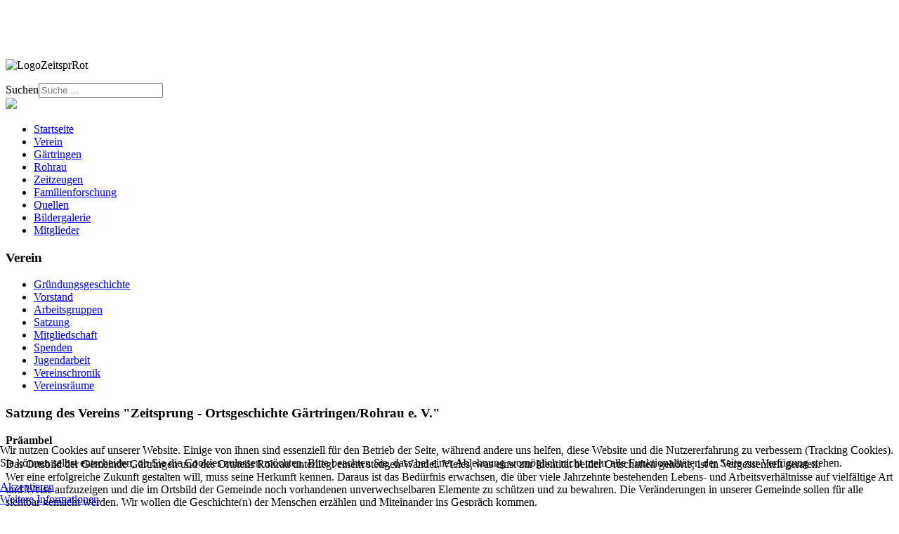

--- FILE ---
content_type: text/html; charset=utf-8
request_url: https://www.zeitsprung-gaertringen.de/index.php/satzung
body_size: 20161
content:
<!DOCTYPE html>
<html lang="de-DE" dir="ltr">
        
<head>
    
            <meta name="viewport" content="width=device-width, initial-scale=1.0">
        <meta http-equiv="X-UA-Compatible" content="IE=edge" />
        

        
            
         <meta charset="utf-8">
	<meta name="author" content="Administrator">
	<meta name="generator" content="Joomla! - Open Source Content Management">
	<title>Zeitsprung Ortsgeschichte – Satzung des Vereins &quot;Zeitsprung - Ortsgeschichte Gärtringen/Rohrau e. V.&quot;</title>
	<link href="https://www.zeitsprung-gaertringen.de/index.php/component/finder/search?format=opensearch&amp;Itemid=101" rel="search" title="OpenSearch Zeitsprung Ortsgeschichte" type="application/opensearchdescription+xml">

    <link href="/media/vendor/fontawesome-free/css/fontawesome.css?6.7.2" rel="stylesheet" data-asset-name="fontawesome">
	<link href="/media/vendor/awesomplete/css/awesomplete.css?1.1.7" rel="stylesheet" data-asset-name="awesomplete">
	<link href="/media/vendor/joomla-custom-elements/css/joomla-alert.css?0.4.1" rel="stylesheet" data-asset-name="webcomponent.joomla-alert">
	<link href="/plugins/system/cookiehint/css/red.css?1573e8" rel="stylesheet" data-asset-name="plg.system.cookiehint">
	<link href="/media/plg_system_debug/css/debug.css?1573e8" rel="stylesheet" data-asset-name="plg.system.debug" data-asset-dependencies="fontawesome">
	<link href="/modules/mod_visitorcounter/src/Assets/Css/visitorcounter.min.css" rel="stylesheet">
	<link href="/media/gantry5/engines/nucleus/css-compiled/nucleus.css" rel="stylesheet">
	<link href="/templates/g5_hydrogen/custom/css-compiled/hydrogen_15.css" rel="stylesheet">
	<link href="/media/gantry5/engines/nucleus/css-compiled/bootstrap5.css" rel="stylesheet">
	<link href="/media/system/css/joomla-fontawesome.min.css" rel="stylesheet">
	<link href="/media/gantry5/assets/css/font-awesome.min.css" rel="stylesheet">
	<link href="/templates/g5_hydrogen/custom/css-compiled/hydrogen-joomla_15.css" rel="stylesheet">
	<link href="/templates/g5_hydrogen/custom/css-compiled/custom_15.css" rel="stylesheet">
	<style>#redim-cookiehint-bottom {position: fixed; z-index: 99999; left: 0px; right: 0px; bottom: 0px; top: auto !important;}</style>

    <script src="/media/vendor/jquery/js/jquery.js?3.7.1" data-asset-name="jquery"></script>
	<script type="application/json" class="joomla-script-options new">{
    "joomla.jtext": {
        "MOD_FINDER_SEARCH_VALUE": "Suche &hellip;",
        "COM_FINDER_SEARCH_FORM_LIST_LABEL": "Suchergebnisse",
        "JLIB_JS_AJAX_ERROR_OTHER": "Beim Abrufen von JSON-Daten wurde ein HTTP-Statuscode %s zurückgegeben.",
        "JLIB_JS_AJAX_ERROR_PARSE": "Ein Parsing-Fehler trat bei der Verarbeitung der folgenden JSON-Daten auf:<br><code style='color:inherit;white-space:pre-wrap;padding:0;margin:0;border:0;background:inherit;'>%s<\/code>",
        "ERROR": "Fehler",
        "MESSAGE": "Nachricht",
        "NOTICE": "Hinweis",
        "WARNING": "Warnung",
        "JCLOSE": "Schließen",
        "JOK": "OK",
        "JOPEN": "Öffnen"
    },
    "finder-search": {
        "url": "\/index.php\/component\/finder\/?task=suggestions.suggest&format=json&tmpl=component&Itemid=101"
    },
    "system.paths": {
        "root": "",
        "rootFull": "https:\/\/www.zeitsprung-gaertringen.de\/",
        "base": "",
        "baseFull": "https:\/\/www.zeitsprung-gaertringen.de\/"
    },
    "csrf.token": "91323924f6275d462a133844c8168f0d"
}</script>
	<script src="/media/system/js/core.js?a3d8f8" data-asset-name="core"></script>
	<script src="/media/vendor/awesomplete/js/awesomplete.js?1.1.7" defer data-asset-name="awesomplete"></script>
	<script src="/media/com_finder/js/finder.js?755761" type="module" data-asset-name="com_finder.finder" data-asset-dependencies="core"></script>
	<script src="/media/mod_menu/js/menu.js?1573e8" type="module" data-asset-name="mod_menu"></script>
	<script src="/media/system/js/messages.js?9a4811" type="module" data-asset-name="messages" data-asset-dependencies="messages-legacy"></script>
	<script src="/media/plg_system_debug/js/debug.js?1573e8" defer data-asset-name="plg.system.debug" data-asset-dependencies="jquery"></script>
	<script type="application/ld+json">{
    "@context": "https://schema.org",
    "@graph": [
        {
            "@type": "Organization",
            "@id": "https://www.zeitsprung-gaertringen.de/#/schema/Organization/base",
            "name": "Zeitsprung Ortsgeschichte",
            "url": "https://www.zeitsprung-gaertringen.de/"
        },
        {
            "@type": "WebSite",
            "@id": "https://www.zeitsprung-gaertringen.de/#/schema/WebSite/base",
            "url": "https://www.zeitsprung-gaertringen.de/",
            "name": "Zeitsprung Ortsgeschichte",
            "publisher": {
                "@id": "https://www.zeitsprung-gaertringen.de/#/schema/Organization/base"
            },
            "potentialAction": {
                "@type": "SearchAction",
                "target": "https://www.zeitsprung-gaertringen.de/index.php/component/finder/search?q={search_term_string}&amp;Itemid=101",
                "query-input": "required name=search_term_string"
            }
        },
        {
            "@type": "WebPage",
            "@id": "https://www.zeitsprung-gaertringen.de/#/schema/WebPage/base",
            "url": "https://www.zeitsprung-gaertringen.de/index.php/satzung",
            "name": "Zeitsprung Ortsgeschichte – Satzung des Vereins \"Zeitsprung - Ortsgeschichte Gärtringen/Rohrau e. V.\"",
            "isPartOf": {
                "@id": "https://www.zeitsprung-gaertringen.de/#/schema/WebSite/base"
            },
            "about": {
                "@id": "https://www.zeitsprung-gaertringen.de/#/schema/Organization/base"
            },
            "inLanguage": "de-DE"
        },
        {
            "@type": "Article",
            "@id": "https://www.zeitsprung-gaertringen.de/#/schema/com_content/article/19",
            "name": "Satzung des Vereins \"Zeitsprung - Ortsgeschichte Gärtringen/Rohrau e. V.\"",
            "headline": "Satzung des Vereins \"Zeitsprung - Ortsgeschichte Gärtringen/Rohrau e. V.\"",
            "inLanguage": "de-DE",
            "isPartOf": {
                "@id": "https://www.zeitsprung-gaertringen.de/#/schema/WebPage/base"
            }
        }
    ]
}</script>
	<script>(function() {  if (typeof gtag !== 'undefined') {       gtag('consent', 'denied', {         'ad_storage': 'denied',         'ad_user_data': 'denied',         'ad_personalization': 'denied',         'functionality_storage': 'denied',         'personalization_storage': 'denied',         'security_storage': 'denied',         'analytics_storage': 'denied'       });     } })();</script>

    
                
</head>

    <body class="gantry site com_content view-article no-layout no-task dir-ltr itemid-161 outline-15 g-offcanvas-left g-joomla-gantry4 g-style-preset1">
        
                    

        <div id="g-offcanvas"  data-g-offcanvas-swipe="1" data-g-offcanvas-css3="1">
                        <div class="g-grid">                        

        <div class="g-block size-100">
             <!-- START PARTICLE mobile-menu-9100 -->
            <div id="mobile-menu-9100-particle" class="g-content g-particle">            <div id="g-mobilemenu-container" data-g-menu-breakpoint="48rem"></div>
            </div>            <!-- END PARTICLE mobile-menu-9100 -->
        </div>
            </div>
    </div>
        <div id="g-page-surround">
            <div class="g-offcanvas-hide g-offcanvas-toggle" role="navigation" data-offcanvas-toggle aria-controls="g-offcanvas" aria-expanded="false"><i class="fa fa-fw fa-bars"></i></div>                        

                                
                <section id="g-drawer">
                <div class="g-container">                                <div class="g-grid">                        

        <div class="g-block size-30">
             <!-- START POSITION top-a -->
        <div class="g-content">
                                    <div class="platform-content"><div class="top-a moduletable ">
        
<div id="mod-custom94" class="mod-custom custom">
    <p><img src="/images/headers/zeitsprung.png" alt="" width="359" height="137" /></p></div>
</div></div>
            
        </div>
        <!-- END POSITION top-a -->
        </div>
                    

        <div class="g-block size-25">
             <!-- START POSITION top-b -->
        <div class="g-content">
                                    <div class="platform-content"><div class="top-b moduletable ">
        
<div id="mod-custom95" class="mod-custom custom">
    <p>&nbsp;</p>
<p><img src="/images/banners/LogoZeitsprRot.png" alt="LogoZeitsprRot" /></p></div>
</div></div>
            
        </div>
        <!-- END POSITION top-b -->
        </div>
                    

        <div class="g-block size-25">
             <!-- START POSITION top-c -->
        <div class="g-content">
                                    <div class="platform-content"><div class="top-c moduletable ">
        
<form class="mod-finder js-finder-searchform form-search" action="/index.php/component/finder/search?Itemid=101" method="get" role="search">
    <label for="mod-finder-searchword165" class="visually-hidden finder">Suchen</label><input type="text" name="q" id="mod-finder-searchword165" class="js-finder-search-query form-control" value="" placeholder="Suche &hellip;">
            <input type="hidden" name="Itemid" value="101"></form>
</div></div>
            
        </div>
        <!-- END POSITION top-c -->
        </div>
                    

        <div class="g-block size-20">
             <!-- START POSITION Top-d -->
        <div class="g-content">
                                    <div class="platform-content"><div class="top-d moduletable ">
        
<div id="mod-custom92" class="mod-custom custom">
    <div><img src="/images/headers/wappen.png" width="170" /></div></div>
</div></div>
            
        </div>
        <!-- END POSITION Top-d -->
        </div>
            </div>
            </div>
        
    </section>
                    
                <section id="g-navigation">
                <div class="g-container">                                <div class="g-grid">                        

        <div class="g-block size-100 align-left">
             <!-- START PARTICLE menu-2884 -->
            <div id="menu-2884-particle" class="g-content g-particle">            <nav class="g-main-nav" data-g-hover-expand="true">
        <ul class="g-toplevel">
                                                                                                                
        
                
        
                
        
        <li class="g-menu-item g-menu-item-type-component g-menu-item-101 g-standard  ">
                            <a class="g-menu-item-container" href="/index.php">
                                                                <span class="g-menu-item-content">
                                    <span class="g-menu-item-title">Startseite</span>
            
                    </span>
                                                </a>
                                </li>
    
                                                                                                
        
                
        
                
        
        <li class="g-menu-item g-menu-item-type-component g-menu-item-629 g-standard  ">
                            <a class="g-menu-item-container" href="/index.php/verein_01">
                                                                <span class="g-menu-item-content">
                                    <span class="g-menu-item-title">Verein</span>
            
                    </span>
                                                </a>
                                </li>
    
                                                                                                
        
                
        
                
        
        <li class="g-menu-item g-menu-item-type-component g-menu-item-116 g-standard  ">
                            <a class="g-menu-item-container" href="/index.php/ortsgeschichte-gärtringen">
                                                                <span class="g-menu-item-content">
                                    <span class="g-menu-item-title">Gärtringen</span>
            
                    </span>
                                                </a>
                                </li>
    
                                                                                                
        
                
        
                
        
        <li class="g-menu-item g-menu-item-type-component g-menu-item-183 g-standard  ">
                            <a class="g-menu-item-container" href="/index.php/ortsgeschichte-rohrau">
                                                                <span class="g-menu-item-content">
                                    <span class="g-menu-item-title">Rohrau</span>
            
                    </span>
                                                </a>
                                </li>
    
                                                                                                
        
                
        
                
        
        <li class="g-menu-item g-menu-item-type-component g-menu-item-118 g-standard  ">
                            <a class="g-menu-item-container" href="/index.php/zeitzeugen">
                                                                <span class="g-menu-item-content">
                                    <span class="g-menu-item-title">Zeitzeugen</span>
            
                    </span>
                                                </a>
                                </li>
    
                                                                                                
        
                
        
                
        
        <li class="g-menu-item g-menu-item-type-component g-menu-item-119 g-standard  ">
                            <a class="g-menu-item-container" href="/index.php/menschen">
                                                                <span class="g-menu-item-content">
                                    <span class="g-menu-item-title">Familienforschung</span>
            
                    </span>
                                                </a>
                                </li>
    
                                                                                                
        
                
        
                
        
        <li class="g-menu-item g-menu-item-type-component g-menu-item-200 g-standard  ">
                            <a class="g-menu-item-container" href="/index.php/quellen">
                                                                <span class="g-menu-item-content">
                                    <span class="g-menu-item-title">Quellen</span>
            
                    </span>
                                                </a>
                                </li>
    
                                                                                                
        
                
        
                
        
        <li class="g-menu-item g-menu-item-type-component g-menu-item-176 g-standard  ">
                            <a class="g-menu-item-container" href="/index.php/bildergalerie">
                                                                <span class="g-menu-item-content">
                                    <span class="g-menu-item-title">Bildergalerie</span>
            
                    </span>
                                                </a>
                                </li>
    
                                                                                                
        
                
        
                
        
        <li class="g-menu-item g-menu-item-type-component g-menu-item-278 g-standard  ">
                            <a class="g-menu-item-container" href="/index.php/mitglieder">
                                                                <span class="g-menu-item-content">
                                    <span class="g-menu-item-title">Mitglieder</span>
            
                    </span>
                                                </a>
                                </li>
    
    
        </ul>
    </nav>
            </div>            <!-- END PARTICLE menu-2884 -->
        </div>
            </div>
            </div>
        
    </section>
    
                                
                
    
                <section id="g-container-main" class="g-wrapper">
                <div class="g-container">                    <div class="g-grid">                        

        <div class="g-block size-22">
             <main id="g-main-mainbody">
                                        <div class="g-grid">                        

        <div class="g-block size-100">
             <!-- START POSITION sidebar-a -->
        <div class="g-content">
                                    <div class="platform-content"><div class="sidebar-a moduletable ">
            <h3 class="g-title">Verein</h3>        <ul class="mod-menu mod-list nav ">
<li class="nav-item item-160"><a href="/index.php/gründungsgeschichte" >Gründungsgeschichte</a></li><li class="nav-item item-201"><a href="/index.php/vorstand" >Vorstand</a></li><li class="nav-item item-202"><a href="/index.php/arbeitsgruppen" >Arbeitsgruppen</a></li><li class="nav-item item-161 current active"><a href="/index.php/satzung" aria-current="page">Satzung</a></li><li class="nav-item item-162"><a href="/index.php/mitgliedschaft" >Mitgliedschaft</a></li><li class="nav-item item-233"><a href="/index.php/spenden" >Spenden</a></li><li class="nav-item item-120"><a href="/index.php/jugendarbeit" >Jugendarbeit</a></li><li class="nav-item item-204"><a href="/index.php/vereinschronik" >Vereinschronik</a></li><li class="nav-item item-339"><a href="/index.php/vereinsräume" >Vereinsräume</a></li></ul>
</div></div>
            
        </div>
        <!-- END POSITION sidebar-a -->
        </div>
            </div>
            
    </main>
        </div>
                    

        <div class="g-block size-78">
             <aside id="g-sidebar">
                                        <div class="g-grid">                        

        <div class="g-block size-100">
             <div class="g-system-messages">
                                            <div id="system-message-container" aria-live="polite"></div>

            
    </div>
        </div>
            </div>
                            <div class="g-grid">                        

        <div class="g-block size-100">
             <div class="g-content">
                                                            <div class="platform-content container"><div class="row"><div class="col"><div class="com-content-article item-page">
    <meta itemprop="inLanguage" content="de-DE">
    
    
        <div class="page-header">
        <h1>
            Satzung des Vereins &quot;Zeitsprung - Ortsgeschichte Gärtringen/Rohrau e. V.&quot;        </h1>
                            </div>
        
        
    
    
        
                                                <div class="com-content-article__body">
        <p><span style="font-size: 12pt;"><strong>Präambel</strong></span></p>
<p>Das Ortsbild der Gemeinde Gärtringen und des Ortsteils Rohrau unterliegt einem stetigen Wandel. Vieles, was einst zur Identität beider Ortschaften gehörte, ist in Vergessenheit geraten.<br />Wer eine erfolgreiche Zukunft gestalten will, muss seine Herkunft kennen. Daraus ist das Bedürfnis erwachsen, die über viele Jahrzehnte bestehenden Lebens- und Arbeitsverhältnisse auf vielfältige Art und Weise aufzuzeigen und die im Ortsbild der Gemeinde noch vorhandenen unverwechselbaren Elemente zu schützen und zu bewahren. Die Veränderungen in unserer Gemeinde sollen für alle sichtbar gemacht werden. Wir wollen die Geschichte(n) der Menschen erzählen und Miteinander ins Gespräch kommen.</p>
<p><br /><span style="font-size: 12pt;"><strong>§ 1 Name, Sitz und Geschäftsjahr</strong></span><br />Der Verein führt den Namen „Zeitsprung – Ortsgeschichte Gärtringen/Rohrau e.V.“. Er wurde am 11.03.2016 gegründet, hat seinen Sitz in Gärtringen und ist in das Vereinsregister beim Amtsgericht Stuttgart eingetragen. Das Geschäftsjahr ist das Kalenderjahr.</p>
<p><br /><span style="font-size: 12pt;"><strong>§ 2 Vereinszweck</strong></span><br />Zweck des Vereins ist die Förderung der Heimatpflege und der Heimatkunde.<br />Der Satzungszweck wird insbesondere verwirklicht durch die Erforschung der Geschichte der Gemeinde Gärtringen, die früheren Lebens- und Arbeitsgewohnheiten sowie die genealogischen Verhältnisse ihrer Einwohner. Die häusliche Lebensgemeinschaft, die örtliche Landwirtschaft, das Handwerk, Handel und Gewerbe, Gesellschaften und Gemeinschaften der Gemeinde Gärtringen werden in Wort, Bild und mit Gegenständen dargestellt. Der Verein weckt den Sinn für Geschichte und Heimat und setzt sich für die Erhaltung bestehender Kulturdenkmale und die Eintragung neuer erhaltenswerter Objekte in das Denkmalsbuch ein.</p>
<p>a) Der Verein verfolgt ausschließlich und unmittelbar gemeinnützige Zwecke im Sinne des Abschnittes „steuerbegünstigte Zwecke“ der Abgabenordnung. Der Verein ist selbstlos tätig, er verfolgt nicht in erster Linie eigenwirtschaftliche Zwecke. Mittel des Vereins dürfen nur für die satzungsmäßigen Zwecke verwendet werden.</p>
<p>b) Die Mitglieder der Organe und Gremien des Vereins sind grundsätzlich ehrenamtlich tätig. Die Mitglieder erhalten keine Zuwendungen aus Mitteln des Vereins.</p>
<p>c) Es darf keine Person durch Ausgaben, die dem Zweck des Vereins fremd sind oder durch unverhältnismäßig hohe Vergütungen begünstigt werden. Für satzungsmäßige Tätigkeiten im Dienste des Vereins kann eine angemessene Vergütung im Sinne § 3 Nr. 26 ESTG ausgezahlt werden.</p>
<p><br /><span style="font-size: 12pt;"><strong>§ 3 Mitgliedschaft</strong></span></p>
<p>a) Mitglied kann jede natürliche und juristische Person werden.</p>
<p>b) Die Mitgliedschaft setzt eine schriftliche Beitrittserklärung voraus. Über die Aufnahme entscheidet der Vorstand. Die Aufnahme kann ohne Begründung abgelehnt werden.</p>
<p>c) Ein Mitglied scheidet durch Tod, Kündigung, Auflösung einer juristischen Person oder durch Ausschluss aus.</p>
<p>Ein Ausschluss kann durch den Vorstand beschlossen werden, wenn das Mitglied durch sein Verhalten das Ansehen des Vereins schädigt oder den Zweck des Vereins behindert.<br />Vor der Beschlussfassung über den Ausschluss ist dem Mitglied innerhalb eines Monats die Gelegenheit zu geben, sich persönlich oder schriftlich vor der Vereinsführung zu rechtfertigen. Gegen die Entscheidung der Vereinsführung kann das Mitglied Berufung an die Mitgliederversammlung einlegen.<br />Bei Austritt oder Ausschluss sind alle dem Verein gehörenden Gegenstände einem Mitglied der Vereinsführung unaufgefordert und unverzüglich zurückzugeben.</p>
<p><span style="font-size: 12pt;"><strong>§ 4 Rechte und Pflichten der Mitglieder</strong></span></p>
<p>Mit der Aufnahme anerkennt das Mitglied die Satzung und verpflichtet sich, die Regelungen und Beschlüsse der Vereinsorgane zu befolgen.<br />Die Mitglieder sind verpflichtet, den Verein über Veränderungen insbesondere der Anschriften und bei Teilnahme am Einzugsverfahren die Bankverbindung mitzuteilen. Nachteile, die dem Mitglied dadurch entstehen, gehen nicht zulasten des Vereins.<br />Der Verein erhebt von jedem Mitglied einen Jahresbeitrag, der von der Mitgliederversammlung festgesetzt wurde.</p>
<p><span style="font-size: 12pt;"><strong>§ 5 Organe des Vereins</strong></span></p>
<p>a) die Mitgliederversammlung</p>
<p>b) der Vorstand</p>
<p>c) die Vereinsführung</p>
<p><span style="font-size: 12pt;"><strong>§ 6 Haftung der Organmitglieder und Vertreter</strong></span></p>
<p>Die Haftung der Mitglieder der Organe, der besonderen Vertreter oder der mit der Vertretung beauftragten Vereinsmitglieder wird auf Vorsatz oder grobe Fahrlässigkeit beschränkt.</p>
<p><span style="font-size: 12pt;"><strong>§ 7 Die Mitgliederversammlung</strong></span></p>
<p>a) ist das höchste Organ des Vereins. Sie wird nach Bedarf vom Vorstand einberufen, jedoch mindestens einmal jährlich bis 30.Juni. Sie wird vom Vorstand mindestens 2 Wochen vorher durch Ankündigung im Amtsblatt der Gemeinde Gärtringen unter Nennung der Tagesordnung einberufen.</p>
<p>b) Anträge an die Versammlung können von jedem Mitglied gestellt werden. Sie sind spätestens eine Woche vor der Mitgliederversammlung beim Vorstand schriftlich mit Begründung einzureichen. Später eingehende Anträge können nur beraten und beschlossen werden, wenn die Mitgliederversammlung mit Mehrheit der abgegebenen Stimmen die Dringlichkeit anerkennt.</p>
<p>c) Die Mitgliederversammlung entscheidet mit einfacher Mehrheit der erschienenen Mitglieder. Das Stimmrecht kann nur persönlich ausgeübt werden. Alle Abstimmungen erfolgen offen per Handzeichen. Wird geheime Wahl beantragt, muss diese durchgeführt werden, wenn 25 % der anwesenden Mitglieder dies unterstützen. Für eine Satzungsänderung ist eine Mehrheit von 75 % der erschienenen Mitglieder erforderlich.<br />Die Versammlung wird von einem Mitglied des Vorstandsgremiums geleitet. Sie hat folgende Aufgaben:</p>
<p>1) alle Vereinsangelegenheiten, soweit nicht die Vereinsführung zuständig ist, beraten</p>
<p>2) die Vereinsorgane wählen</p>
<p>3) die Höhe des Mitgliedsbeitrages festsetzen</p>
<p>4) die Geschäftsberichte der Vereinsführung entgegennehmen</p>
<p>5) den Vorstand entlasten</p>
<p>6) Änderungen der Vereinssatzung oder über die Auflösung des Vereins entscheiden</p>
<p>7) Die Beschlüsse der Versammlung müssen vom Schriftführer und vom Leiter der Versammlung unterschrieben werden. Dabei müssen mindestens folgende Angaben enthalten sein: Ort und Zeit, die Person des Versammlungsleiters und des Schriftführers, die Namen der anwesenden Mitglieder, die Tagesordnung, die einzelnen Abstimmungsergebnisse und die Art der Abstimmung.<br />Eine außerordentliche Mitgliederversammlung ist einzuberufen, wenn dies von einem Vorstandsmitglied oder von mindestens 10 % der Vereinsmitglieder unter Angabe der Begründung verlangt wird.</p>
<p>§ 8 Vereinsführung</p>
<p>Die Vereinsführung besteht aus</p>
<p>a) dem Vorstand, der aus zwei gleichberechtigten Personen besteht. Diese vertreten den Verein im Sinne § 26 BGB</p>
<p>b) dem Kassenverwalter</p>
<p>c) dem Schriftführer</p>
<p>d) dem Jugendsprecher</p>
<p>e) bis zu fünf Beisitzern</p>
<p>Der Verein kann eine Jugendgruppe als Gemeinschaft der Jugend innerhalb des Vereins einrichten, die sich zu den Aufgaben und Zielen des Vereins bekennt.<br />Als Beisitzer fungieren die von den Arbeitsgruppen gewählten Sprecher. Diese werden von den Arbeitsgruppenmitgliedern mit einfacher Stimmenmehrheit gewählt. Sie fungieren als Beisitzer, solange die Arbeitsgruppe besteht und werden mit einfacher Mehrheit gewählt.</p>
<p>1) Der Vorstand und der Kassenverwalter werden von der Mitgliederversammlung mit einfacher Stimmenmehrheit auf die Dauer von 2 Jahren gewählt. Die Mitglieder der Vereinsführung bleiben jedoch bis zur gültigen Wahl eines Nachfolgers im Amt.<br />Scheidet ein Mitglied der Vereinsführung vorzeitig aus, kann die Vereinsführung bis zur nächsten Mitgliederversammlung ein Ersatzmitglied kommissarisch berufen.</p>
<p>2) Der Vorstand leitet den Verein. Er erledigt alle laufenden Vereinsangelegenheiten, insbesondere obliegt ihm das Vereinsvermögen. Er ist für alle Aufgaben zuständig, die nicht durch die Satzung einem anderen Vereinsorgan zugewiesen sind.</p>
<p>3) Die Vereinsführung ist bei Anwesenheit der Mehrheit der Gremiumsmitglieder beschlussfähig.</p>
<p>4) Die Sitzungen der Vereinsführung werden im gegenseitigen Einvernehmen kurzfristig und ohne Einhaltung von Formerfordernissen einberufen. Es können jederzeit fachkundige Personen zu den Sitzungen hinzugezogen werden. Die Sitzungen sind in der Regel nicht öffentlich.<br />Die Beschlüsse der Vereinsführung müssen vom Schriftführer und von einem Vorstand unterschrieben werden. Es gelten dabei die unter § 7 Pkt.7 festgelegten Kriterien.</p>
<p><span style="font-size: 12pt;"><strong>§ 9 Kassenverwaltung und Kassenprüfer</strong></span></p>
<p>1. Die beiden von der Mitgliederversammlung zu wählenden Kassenprüfer, die nicht der Vereinsführung angehören dürfen, prüfen die Ordnungsmäßigkeit der Buchführung und der Belege sachlich und rechnerisch und bestätigen dies durch ihre Unterschrift. Sie legen der Mitgliederversammlung hierüber einen Bericht vor. Die Kassenprüfer haben das Recht, die Kasse und alle dazugehörenden Unterlagen jederzeit zu überprüfen. Bei vorgefundenen Mängeln ist unverzüglich dem Vorstand zu berichten.</p>
<p>2. Die Kassen- und Rechnungsgeschäfte des Vereins werden vom Kassenverwalter eigenverantwortlich geführt. Der Vorstand kann dazu eine Kassenordnung beschließen.</p>
<p><span style="font-size: 12pt;"><strong>§ 10 Auflösung des Vereins und Wegfall des Vereinszweckes</strong></span></p>
<p>Die Auflösung des Vereins kann nur in einer zu diesem Zweck besonders einberufenen Mitgliederversammlung erfolgen. Zu einer Auflösung ist eine Stimmenmehrheit von 75 % der anwesenden Mitglieder erforderlich.<br />Bei Auflösung des Vereines bzw. bei Wegfall des steuerlichen Zwecks fällt das Vermögen an die Gemeinde Gärtringen, die es unmittelbar und ausschließlich für gemeinnützige Zwecke zu verwenden hat.</p>
<p>Gärtringen, 11.03.2016</p>
<p><strong><a href="/downloads/Satzung_Zeitsprung_20160311.pdf" target="_blank" rel="noopener">Hier: Download der Satzung</a><a href="/Satzung_Zeitsprung_20160311.pdf" rel="alternate">.</a></strong></p>     </div>

        
                                        </div></div></div></div>
    
            
    </div>
        </div>
            </div>
            
    </aside>
        </div>
            </div>
    </div>
        
    </section>
    
                    
                <footer id="g-footer">
                <div class="g-container">                                <div class="g-grid">                        

        <div class="g-block  size-33-3">
             <!-- START POSITION footer-a -->
        <div class="g-content">
                                    <div class="platform-content"><div class="footer-a moduletable ">
            <h3 class="g-title">Besucherzähler</h3>        <div class="visitorcounter ">
                        <p>
                Seitenzugriffe                <span class="floatright">202</span>
            </p>
                            <p>
                Heute                <span class="floatright">505</span>
            </p>
                            <p>
                Gestern                <span class="floatright">837</span>
            </p>
                            <p>
                Woche                <span class="floatright">505</span>
            </p>
                            <p>
                Monat                <span class="floatright">11.227</span>
            </p>
                            <p>
                Insgesamt                <span class="floatright">1.849.447</span>
            </p>
                </div>
</div></div>
            
        </div>
        <!-- END POSITION footer-a -->
        </div>
                    

        <div class="g-block  size-33-3">
             <!-- START POSITION footer-b -->
        <div class="g-content">
                                    <div class="platform-content"><div class="footer-b moduletable ">
            <h3 class="g-title">Letzte Änderungen</h3>        <ul class="mod-articleslatest latestnews mod-list">
    <li itemscope itemtype="https://schema.org/Article">
        <a href="/index.php/vereinschronik" itemprop="url">
            <span itemprop="name">
                Vereinschronik            </span>
        </a>
    </li>
    <li itemscope itemtype="https://schema.org/Article">
        <a href="/index.php/ortsrundgang-rohrau/zeitsprung-rundweg" itemprop="url">
            <span itemprop="name">
                Rohrauer Zeitsprung Rundweg            </span>
        </a>
    </li>
    <li itemscope itemtype="https://schema.org/Article">
        <a href="/index.php/persönlichkeiten-gärtringen/erich-kiefer" itemprop="url">
            <span itemprop="name">
                Erich Kiefer            </span>
        </a>
    </li>
    <li itemscope itemtype="https://schema.org/Article">
        <a href="/index.php/persönlichkeiten-gärtringen/gustav-raisch" itemprop="url">
            <span itemprop="name">
                Gustav Raisch            </span>
        </a>
    </li>
    <li itemscope itemtype="https://schema.org/Article">
        <a href="/index.php/satzung?view=article&amp;id=164:einladung-zur-ausstellung-des-heimatmaler-gustav-raisch-in-die-villa-schwalbenhof-am-23-und-30-märz&amp;catid=2" itemprop="url">
            <span itemprop="name">
                Einladung zur Ausstellung des Heimatmaler Gustav Raisch in die Villa Schwalbenhof am 23. und 30. März            </span>
        </a>
    </li>
    <li itemscope itemtype="https://schema.org/Article">
        <a href="/index.php/satzung?view=article&amp;id=126:geburtstag&amp;catid=2" itemprop="url">
            <span itemprop="name">
                Willkommen Geburtstag            </span>
        </a>
    </li>
    <li itemscope itemtype="https://schema.org/Article">
        <a href="/index.php/satzung?view=article&amp;id=162:grenzsteine-kommen-in-die-„gute-stube&amp;catid=2" itemprop="url">
            <span itemprop="name">
                Grenzsteine kommen in die „gute Stube"            </span>
        </a>
    </li>
</ul>
</div></div>
            
        </div>
        <!-- END POSITION footer-b -->
        </div>
                    

        <div class="g-block  size-33-3">
             <!-- START POSITION footer-d -->
        <div class="g-content">
                                    <div class="platform-content"><div class="footer-d moduletable ">
            <h3 class="g-title">Unterstützen</h3>        
<div id="mod-custom126" class="mod-custom custom">
    <p>Wir erhalten und dokumentieren die Geschichte von Gärtringen und Rohrau. Werden Sie selbst aktiv als Mitglied oder fördern Sie unsere gemeinnützige Arbeit mit Ihrer Spende. Ihre Unterstützung zählt. Vielen Dank<br /><a href="/index.php/mitgliedschaft">Mitgliedschaft</a><a href="/index.php/spenden" rel="alternate"><br />Spenden</a></p></div>
</div></div>
            
        </div>
        <!-- END POSITION footer-d -->
        </div>
            </div>
            </div>
        
    </footer>
                    
                <section id="g-copyright">
                <div class="g-container">                                <div class="g-grid">                        

        <div class="g-block size-15">
             <!-- START PARTICLE copyright-3255 -->
            <div id="copyright-3255-particle" class="g-content g-particle">            &copy;
    media on line 2016  -     2026
    (Joomla5)
            </div>            <!-- END PARTICLE copyright-3255 -->
        </div>
                    

        <div class="g-block size-70 center">
             <!-- START PARTICLE menu-3683 -->
            <div id="menu-3683-particle" class="g-content g-particle">            <nav class="g-main-nav" data-g-hover-expand="true">
        <ul class="g-toplevel">
                                                                                                                
        
                
        
                
        
        <li class="g-menu-item g-menu-item-type-component g-menu-item-641 g-standard  ">
                            <a class="g-menu-item-container" href="/index.php/gästebuch">
                                                                <span class="g-menu-item-content">
                                    <span class="g-menu-item-title">Gästebuch</span>
            
                    </span>
                                                </a>
                                </li>
    
                                                                                                
        
                
        
                
        
        <li class="g-menu-item g-menu-item-type-component g-menu-item-169 g-standard  ">
                            <a class="g-menu-item-container" href="/index.php/kontakt">
                                                                <span class="g-menu-item-content">
                                    <span class="g-menu-item-title">Kontakt</span>
            
                    </span>
                                                </a>
                                </li>
    
                                                                                                
        
                
        
                
        
        <li class="g-menu-item g-menu-item-type-component g-menu-item-245 g-standard  ">
                            <a class="g-menu-item-container" href="/index.php/sitemap?view=html&amp;id=1">
                                                                <span class="g-menu-item-content">
                                    <span class="g-menu-item-title">Sitemap</span>
            
                    </span>
                                                </a>
                                </li>
    
                                                                                                
        
                
        
                
        
        <li class="g-menu-item g-menu-item-type-component g-menu-item-170 g-standard  ">
                            <a class="g-menu-item-container" href="/index.php/impressum">
                                                                <span class="g-menu-item-content">
                                    <span class="g-menu-item-title">Impressum</span>
            
                    </span>
                                                </a>
                                </li>
    
                                                                                                
        
                
        
                
        
        <li class="g-menu-item g-menu-item-type-component g-menu-item-304 g-standard  ">
                            <a class="g-menu-item-container" href="/index.php/datenschutzerklärung">
                                                                <span class="g-menu-item-content">
                                    <span class="g-menu-item-title">Datenschutzerklärung</span>
            
                    </span>
                                                </a>
                                </li>
    
                                                                                                
                                                                                                                                
                
        
                
        
        <li class="g-menu-item g-menu-item-type-url g-menu-item-175 g-standard  ">
                            <a class="g-menu-item-container" href="/administrator" target="_blank" rel="noopener&#x20;noreferrer">
                                                                <span class="g-menu-item-content">
                                    <span class="g-menu-item-title">Intern</span>
            
                    </span>
                                                </a>
                                </li>
    
    
        </ul>
    </nav>
            </div>            <!-- END PARTICLE menu-3683 -->
        </div>
                    

        <div class="g-block size-15">
             <!-- START PARTICLE totop-9413 -->
            <div id="totop-9413-particle" class="g-content g-particle">            <div class="totop g-particle">
    <div class="g-totop">
        <a href="#" id="g-totop" rel="nofollow">
                                    To Top        </a>
    </div>
</div>
            </div>            <!-- END PARTICLE totop-9413 -->
        </div>
            </div>
            </div>
        
    </section>
    
                        

        </div>
                    

                        <script type="text/javascript" src="/media/gantry5/assets/js/main.js"></script>
    

    

        
    
<div id="redim-cookiehint-bottom">   <div id="redim-cookiehint">     <div class="cookiecontent">   <p>Wir nutzen Cookies auf unserer Website. Einige von ihnen sind essenziell für den Betrieb der Seite, während andere uns helfen, diese Website und die Nutzererfahrung zu verbessern (Tracking Cookies). Sie können selbst entscheiden, ob Sie die Cookies zulassen möchten. Bitte beachten Sie, dass bei einer Ablehnung womöglich nicht mehr alle Funktionalitäten der Seite zur Verfügung stehen.</p>    </div>     <div class="cookiebuttons">        <a id="cookiehintsubmit" onclick="return cookiehintsubmit(this);" href="https://www.zeitsprung-gaertringen.de/index.php/satzung?rCH=2"         class="btn">Akzeptieren</a>          <div class="text-center" id="cookiehintinfo">                <a target="_self" href="http://www.zeitsprung-gaertringen.de/index.php/datenschutzerkl%C3%A4rung">Weitere Informationen</a>                      </div>      </div>     <div class="clr"></div>   </div> </div>     <script type="text/javascript">        document.addEventListener("DOMContentLoaded", function(event) {         if (!navigator.cookieEnabled){           document.getElementById('redim-cookiehint-bottom').remove();         }       });        function cookiehintfadeOut(el) {         el.style.opacity = 1;         (function fade() {           if ((el.style.opacity -= .1) < 0) {             el.style.display = "none";           } else {             requestAnimationFrame(fade);           }         })();       }         function cookiehintsubmit(obj) {         document.cookie = 'reDimCookieHint=1; expires=Wed, 18 Feb 2026 23:59:59 GMT;57; path=/';         cookiehintfadeOut(document.getElementById('redim-cookiehint-bottom'));         return true;       }        function cookiehintsubmitno(obj) {         document.cookie = 'reDimCookieHint=-1; expires=0; path=/';         cookiehintfadeOut(document.getElementById('redim-cookiehint-bottom'));         return true;       }     </script>  
<link rel="stylesheet" type="text/css" href="/media/vendor/debugbar/vendor/highlightjs/styles/github.css">
<link rel="stylesheet" type="text/css" href="/media/vendor/debugbar/debugbar.css">
<link rel="stylesheet" type="text/css" href="/media/vendor/debugbar/widgets.css">
<link rel="stylesheet" type="text/css" href="/media/vendor/debugbar/openhandler.css">
<link rel="stylesheet" type="text/css" href="/media/plg_system_debug/widgets/info/widget.min.css">
<link rel="stylesheet" type="text/css" href="/media/plg_system_debug/widgets/sqlqueries/widget.min.css">
<script type="text/javascript" src="/media/vendor/debugbar/vendor/highlightjs/highlight.pack.js" defer></script>
<script type="text/javascript" src="/media/vendor/debugbar/debugbar.js" defer></script>
<script type="text/javascript" src="/media/vendor/debugbar/widgets.js" defer></script>
<script type="text/javascript" src="/media/vendor/debugbar/openhandler.js" defer></script>
<script type="text/javascript" src="/media/plg_system_debug/widgets/info/widget.min.js" defer></script>
<script type="text/javascript" src="/media/plg_system_debug/widgets/sqlqueries/widget.min.js" defer></script>
<script type="module">
var phpdebugbar = new PhpDebugBar.DebugBar();
phpdebugbar.addTab("info", new PhpDebugBar.DebugBar.Tab({"icon":"info-circle","title":"J! Info", "widget": new PhpDebugBar.Widgets.InfoWidget()}));
phpdebugbar.addIndicator("memory", new PhpDebugBar.DebugBar.Indicator({"icon":"cogs","tooltip":"Memory Usage"}), "right");
phpdebugbar.addTab("request", new PhpDebugBar.DebugBar.Tab({"icon":"tags","title":"Request", "widget": new PhpDebugBar.Widgets.VariableListWidget()}));
phpdebugbar.addTab("session", new PhpDebugBar.DebugBar.Tab({"icon":"key","title":"Session", "widget": new PhpDebugBar.Widgets.VariableListWidget()}));
phpdebugbar.addIndicator("profileTime", new PhpDebugBar.DebugBar.Indicator({"icon":"clock-o","tooltip":"Request Duration"}), "right");
phpdebugbar.addTab("profile", new PhpDebugBar.DebugBar.Tab({"icon":"clock-o","title":"Profile", "widget": new PhpDebugBar.Widgets.TimelineWidget()}));
phpdebugbar.addTab("queries", new PhpDebugBar.DebugBar.Tab({"icon":"database","title":"Queries", "widget": new PhpDebugBar.Widgets.SQLQueriesWidget()}));
phpdebugbar.setDataMap({
"info": ["info", {}],
"memory": ["memory.peak_usage_str", '0B'],
"request": ["request", {}],
"session": ["session.data", []],
"profileTime": ["profile.duration_str", '0ms'],
"profile": ["profile", {}],
"queries": ["queries.data", []],
"queries:badge": ["queries.count", null]
});
phpdebugbar.restoreState();
phpdebugbar.ajaxHandler = new PhpDebugBar.AjaxHandler(phpdebugbar, undefined, true);
phpdebugbar.ajaxHandler.bindToXHR();
phpdebugbar.addDataSet({"__meta":{"id":"X60e87aeda93ea1f6485266267cd01ceb","datetime":"2026-01-19 18:02:14","utime":1768845734.579373,"method":"GET","uri":"\/index.php\/satzung","ip":"3.135.211.99"},"info":{"phpVersion":"8.4.15","joomlaVersion":"5.4.0","requestId":"X60e87aeda93ea1f6485266267cd01ceb","identity":{"type":"guest"},"response":{"status_code":200},"template":{"template":"g5_hydrogen","home":"1","id":15},"database":{"dbserver":"mysql","dbversion":"10.6.24-MariaDB-cll-lve","dbcollation":"utf8mb4_unicode_ci","dbconnectioncollation":"utf8mb4_general_ci","dbconnectionencryption":"","dbconnencryptsupported":false}},"juser":{"user_id":0},"memory":{"peak_usage":5164600,"peak_usage_str":"4.925MB"},"request":{"$_GET":"[]","$_POST":"[]","$_SESSION":"array:1 [\n  \u0022joomla\u0022 =\u003E \u0022***redacted***\u0022\n]","$_COOKIE":"[]","$_SERVER":"array:55 [\n  \u0022LSPHP_ENABLE_USER_INI\u0022 =\u003E \u0022on\u0022\n  \u0022PATH\u0022 =\u003E \u0022\/usr\/local\/bin:\/usr\/bin:\/bin\u0022\n  \u0022TEMP\u0022 =\u003E \u0022\/tmp\u0022\n  \u0022TMP\u0022 =\u003E \u0022\/tmp\u0022\n  \u0022TMPDIR\u0022 =\u003E \u0022\/tmp\u0022\n  \u0022PWD\u0022 =\u003E \u0022***redacted***\u0022\n  \u0022HTTP_ACCEPT\u0022 =\u003E \u0022text\/html,application\/xhtml+xml,application\/xml;q=0.9,image\/webp,image\/apng,*\/*;q=0.8,application\/signed-exchange;v=b3;q=0.9\u0022\n  \u0022HTTP_ACCEPT_ENCODING\u0022 =\u003E \u0022gzip, deflate, br\u0022\n  \u0022CONTENT_LENGTH\u0022 =\u003E \u00220\u0022\n  \u0022HTTP_HOST\u0022 =\u003E \u0022www.zeitsprung-gaertringen.de\u0022\n  \u0022HTTP_PRAGMA\u0022 =\u003E \u0022no-cache\u0022\n  \u0022HTTP_USER_AGENT\u0022 =\u003E \u0022Mozilla\/5.0 (Macintosh; Intel Mac OS X 10_15_7) AppleWebKit\/537.36 (KHTML, like Gecko) Chrome\/131.0.0.0 Safari\/537.36; ClaudeBot\/1.0; +claudebot@anthropic.com)\u0022\n  \u0022HTTP_CACHE_CONTROL\u0022 =\u003E \u0022no-cache\u0022\n  \u0022HTTP_UPGRADE_INSECURE_REQUESTS\u0022 =\u003E \u00221\u0022\n  \u0022HTTP_SEC_FETCH_SITE\u0022 =\u003E \u0022none\u0022\n  \u0022HTTP_SEC_FETCH_MODE\u0022 =\u003E \u0022navigate\u0022\n  \u0022HTTP_SEC_FETCH_USER\u0022 =\u003E \u0022?1\u0022\n  \u0022HTTP_SEC_FETCH_DEST\u0022 =\u003E \u0022document\u0022\n  \u0022HTTP_X_HTTPS\u0022 =\u003E \u00221\u0022\n  \u0022UNIQUE_ID\u0022 =\u003E \u0022aW5xplzGULjrG6DAw0j9GwAAbDA\u0022\n  \u0022SCRIPT_URL\u0022 =\u003E \u0022\/index.php\/satzung\u0022\n  \u0022SCRIPT_URI\u0022 =\u003E \u0022https:\/\/www.zeitsprung-gaertringen.de\/index.php\/satzung\u0022\n  \u0022USER_ID\u0022 =\u003E \u002210612213\u0022\n  \u0022HTTPS\u0022 =\u003E \u0022on\u0022\n  \u0022SSL_TLS_SNI\u0022 =\u003E \u0022www.zeitsprung-gaertringen.de\u0022\n  \u0022HTTP2\u0022 =\u003E \u0022on\u0022\n  \u0022H2PUSH\u0022 =\u003E \u0022on\u0022\n  \u0022H2_PUSH\u0022 =\u003E \u0022on\u0022\n  \u0022H2_PUSHED\u0022 =\u003E \u0022\u0022\n  \u0022H2_PUSHED_ON\u0022 =\u003E \u0022\u0022\n  \u0022H2_STREAM_ID\u0022 =\u003E \u00221\u0022\n  \u0022H2_STREAM_TAG\u0022 =\u003E \u0022638645-263-1\u0022\n  \u0022SERVER_SIGNATURE\u0022 =\u003E \u0022\u0022\n  \u0022SERVER_SOFTWARE\u0022 =\u003E \u0022Apache\u0022\n  \u0022SERVER_NAME\u0022 =\u003E \u0022www.zeitsprung-gaertringen.de\u0022\n  \u0022SERVER_ADDR\u0022 =\u003E \u002292.205.168.226\u0022\n  \u0022SERVER_PORT\u0022 =\u003E \u0022443\u0022\n  \u0022REMOTE_ADDR\u0022 =\u003E \u00223.135.211.99\u0022\n  \u0022DOCUMENT_ROOT\u0022 =\u003E \u0022\/home\/tt9jlzl2263q\/webseiten\/joomla4\u0022\n  \u0022REQUEST_SCHEME\u0022 =\u003E \u0022https\u0022\n  \u0022CONTEXT_PREFIX\u0022 =\u003E \u0022\u0022\n  \u0022CONTEXT_DOCUMENT_ROOT\u0022 =\u003E \u0022\/home\/tt9jlzl2263q\/webseiten\/joomla4\u0022\n  \u0022SERVER_ADMIN\u0022 =\u003E \u0022webmaster@zeitsprung-gaertringen.de.df-510457.dummy\u0022\n  \u0022SCRIPT_FILENAME\u0022 =\u003E \u0022\/home\/tt9jlzl2263q\/webseiten\/joomla4\/index.php\u0022\n  \u0022REMOTE_PORT\u0022 =\u003E \u002259540\u0022\n  \u0022SERVER_PROTOCOL\u0022 =\u003E \u0022HTTP\/2.0\u0022\n  \u0022REQUEST_METHOD\u0022 =\u003E \u0022GET\u0022\n  \u0022QUERY_STRING\u0022 =\u003E \u0022\u0022\n  \u0022REQUEST_URI\u0022 =\u003E \u0022\/index.php\/satzung\u0022\n  \u0022SCRIPT_NAME\u0022 =\u003E \u0022\/index.php\u0022\n  \u0022PATH_INFO\u0022 =\u003E \u0022\/satzung\u0022\n  \u0022PATH_TRANSLATED\u0022 =\u003E \u0022\/home\/tt9jlzl2263q\/webseiten\/joomla4\/satzung\u0022\n  \u0022PHP_SELF\u0022 =\u003E \u0022\/index.php\u0022\n  \u0022REQUEST_TIME_FLOAT\u0022 =\u003E 1768845734.3226\n  \u0022REQUEST_TIME\u0022 =\u003E 1768845734\n]"},"session":{"data":{"session":"array:3 [\n  \u0022counter\u0022 =\u003E 1\n  \u0022timer\u0022 =\u003E array:3 [\n    \u0022start\u0022 =\u003E 1768845734\n    \u0022last\u0022 =\u003E 1768845734\n    \u0022now\u0022 =\u003E 1768845734\n  ]\n  \u0022token\u0022 =\u003E \u0022***redacted***\u0022\n]","registry":"array:3 [\n  \u0022data\u0022 =\u003E []\n  \u0022initialized\u0022 =\u003E false\n  \u0022separator\u0022 =\u003E \u0022.\u0022\n]","user":"array:21 [\n  \u0022id\u0022 =\u003E 0\n  \u0022name\u0022 =\u003E null\n  \u0022username\u0022 =\u003E null\n  \u0022email\u0022 =\u003E null\n  \u0022password\u0022 =\u003E \u0022***redacted***\u0022\n  \u0022password_clear\u0022 =\u003E \u0022***redacted***\u0022\n  \u0022block\u0022 =\u003E null\n  \u0022sendEmail\u0022 =\u003E 0\n  \u0022registerDate\u0022 =\u003E null\n  \u0022lastvisitDate\u0022 =\u003E null\n  \u0022activation\u0022 =\u003E null\n  \u0022params\u0022 =\u003E null\n  \u0022groups\u0022 =\u003E array:1 [\n    0 =\u003E \u00221\u0022\n  ]\n  \u0022guest\u0022 =\u003E 1\n  \u0022lastResetTime\u0022 =\u003E null\n  \u0022resetCount\u0022 =\u003E null\n  \u0022requireReset\u0022 =\u003E null\n  \u0022typeAlias\u0022 =\u003E null\n  \u0022otpKey\u0022 =\u003E \u0022***redacted***\u0022\n  \u0022otep\u0022 =\u003E \u0022***redacted***\u0022\n  \u0022authProvider\u0022 =\u003E null\n]","gtag":"false"}},"profile":{"start":1768845734.322625,"end":1768845734.57433,"duration":0.2517051696777344,"duration_str":"252ms","measures":[{"label":"afterLoad (71.13KB)","start":1768845734.322625,"relative_start":0,"end":1768845734.32606,"relative_end":-0.24827003479003906,"duration":0.0034351348876953125,"duration_str":"3.44ms","params":[],"collector":null},{"label":"afterInitialise (1.28MB)","start":1768845734.32606,"relative_start":0.0034351348876953125,"end":1768845734.3519099,"relative_end":-0.22242021560668945,"duration":0.02584981918334961,"duration_str":"25.85ms","params":[],"collector":null},{"label":"afterRoute (482.14KB)","start":1768845734.3519099,"relative_start":0.029284954071044922,"end":1768845734.363921,"relative_end":-0.21040916442871094,"duration":0.012011051177978516,"duration_str":"12.01ms","params":[],"collector":null},{"label":"beforeRenderComponent com_content (68.63KB)","start":1768845734.363921,"relative_start":0.04129600524902344,"end":1768845734.365408,"relative_end":-0.2089221477508545,"duration":0.0014870166778564453,"duration_str":"1.49ms","params":[],"collector":null},{"label":"Before Access::preloadComponents (all components) (50.36KB)","start":1768845734.365408,"relative_start":0.04278302192687988,"end":1768845734.368007,"relative_end":-0.20632314682006836,"duration":0.002599000930786133,"duration_str":"2.6ms","params":[],"collector":null},{"label":"After Access::preloadComponents (all components) (132.34KB)","start":1768845734.368007,"relative_start":0.045382022857666016,"end":1768845734.368909,"relative_end":-0.20542120933532715,"duration":0.0009019374847412109,"duration_str":"902\u03bcs","params":[],"collector":null},{"label":"Before Access::preloadPermissions (com_content) (424B)","start":1768845734.368909,"relative_start":0.04628396034240723,"end":1768845734.368929,"relative_end":-0.20540118217468262,"duration":2.002716064453125e-5,"duration_str":"20\u03bcs","params":[],"collector":null},{"label":"After Access::preloadPermissions (com_content) (75.66KB)","start":1768845734.368929,"relative_start":0.04630398750305176,"end":1768845734.369999,"relative_end":-0.2043311595916748,"duration":0.0010700225830078125,"duration_str":"1.07ms","params":[],"collector":null},{"label":"Before Access::getAssetRules (id:129 name:com_content.article.19) (6.65KB)","start":1768845734.369999,"relative_start":0.04737401008605957,"end":1768845734.370024,"relative_end":-0.20430612564086914,"duration":2.5033950805664062e-5,"duration_str":"25\u03bcs","params":[],"collector":null},{"label":"After Access::getAssetRules (id:129 name:com_content.article.19) (7.68KB)","start":1768845734.370024,"relative_start":0.047399044036865234,"end":1768845734.370167,"relative_end":-0.2041630744934082,"duration":0.0001430511474609375,"duration_str":"143\u03bcs","params":[],"collector":null},{"label":"afterRenderComponent com_content (420.92KB)","start":1768845734.370167,"relative_start":0.04754209518432617,"end":1768845734.391762,"relative_end":-0.18256807327270508,"duration":0.021595001220703125,"duration_str":"21.6ms","params":[],"collector":null},{"label":"afterDispatch (2.28KB)","start":1768845734.391762,"relative_start":0.0691370964050293,"end":1768845734.392015,"relative_end":-0.18231511116027832,"duration":0.0002529621124267578,"duration_str":"253\u03bcs","params":[],"collector":null},{"label":"beforeRenderRawModule mod_custom (Logo) (390.99KB)","start":1768845734.392015,"relative_start":0.06939005851745605,"end":1768845734.402211,"relative_end":-0.172119140625,"duration":0.01019597053527832,"duration_str":"10.2ms","params":[],"collector":null},{"label":"afterRenderRawModule mod_custom (Logo) (28.52KB)","start":1768845734.402211,"relative_start":0.07958602905273438,"end":1768845734.4043589,"relative_end":-0.16997122764587402,"duration":0.0021479129791259766,"duration_str":"2.15ms","params":[],"collector":null},{"label":"beforeRenderModule mod_custom (Logo) (704B)","start":1768845734.4043589,"relative_start":0.08173394203186035,"end":1768845734.404368,"relative_end":-0.16996216773986816,"duration":9.059906005859375e-6,"duration_str":"9\u03bcs","params":[],"collector":null},{"label":"afterRenderModule mod_custom (Logo) (3.47KB)","start":1768845734.404368,"relative_start":0.08174300193786621,"end":1768845734.40468,"relative_end":-0.16965007781982422,"duration":0.0003120899200439453,"duration_str":"312\u03bcs","params":[],"collector":null},{"label":"beforeRenderRawModule mod_custom (Titel) (752B)","start":1768845734.40468,"relative_start":0.08205509185791016,"end":1768845734.405133,"relative_end":-0.16919708251953125,"duration":0.00045299530029296875,"duration_str":"453\u03bcs","params":[],"collector":null},{"label":"afterRenderRawModule mod_custom (Titel) (1.58KB)","start":1768845734.405133,"relative_start":0.08250808715820312,"end":1768845734.405205,"relative_end":-0.16912508010864258,"duration":7.200241088867188e-5,"duration_str":"72\u03bcs","params":[],"collector":null},{"label":"beforeRenderModule mod_custom (Titel) (704B)","start":1768845734.405205,"relative_start":0.0825800895690918,"end":1768845734.4052079,"relative_end":-0.16912221908569336,"duration":2.86102294921875e-6,"duration_str":"3\u03bcs","params":[],"collector":null},{"label":"afterRenderModule mod_custom (Titel) (2.66KB)","start":1768845734.4052079,"relative_start":0.08258295059204102,"end":1768845734.405276,"relative_end":-0.1690540313720703,"duration":6.818771362304688e-5,"duration_str":"68\u03bcs","params":[],"collector":null},{"label":"beforeRenderRawModule mod_finder (Suche) (16B)","start":1768845734.405276,"relative_start":0.08265113830566406,"end":1768845734.405421,"relative_end":-0.16890907287597656,"duration":0.00014495849609375,"duration_str":"145\u03bcs","params":[],"collector":null},{"label":"afterRenderRawModule mod_finder (Suche) (363.78KB)","start":1768845734.405421,"relative_start":0.08279609680175781,"end":1768845734.41219,"relative_end":-0.1621401309967041,"duration":0.006768941879272461,"duration_str":"6.77ms","params":[],"collector":null},{"label":"beforeRenderModule mod_finder (Suche) (688B)","start":1768845734.41219,"relative_start":0.08956503868103027,"end":1768845734.412206,"relative_end":-0.1621241569519043,"duration":1.5974044799804688e-5,"duration_str":"16\u03bcs","params":[],"collector":null},{"label":"afterRenderModule mod_finder (Suche) (3.23KB)","start":1768845734.412206,"relative_start":0.08958101272583008,"end":1768845734.412375,"relative_end":-0.1619551181793213,"duration":0.0001690387725830078,"duration_str":"169\u03bcs","params":[],"collector":null},{"label":"beforeRenderRawModule mod_custom (Wappen) (336B)","start":1768845734.412375,"relative_start":0.08975005149841309,"end":1768845734.412842,"relative_end":-0.16148805618286133,"duration":0.00046706199645996094,"duration_str":"467\u03bcs","params":[],"collector":null},{"label":"afterRenderRawModule mod_custom (Wappen) (816B)","start":1768845734.412842,"relative_start":0.09021711349487305,"end":1768845734.4132469,"relative_end":-0.16108322143554688,"duration":0.0004048347473144531,"duration_str":"405\u03bcs","params":[],"collector":null},{"label":"beforeRenderModule mod_custom (Wappen) (704B)","start":1768845734.4132469,"relative_start":0.0906219482421875,"end":1768845734.4132528,"relative_end":-0.16107726097106934,"duration":5.9604644775390625e-6,"duration_str":"6\u03bcs","params":[],"collector":null},{"label":"afterRenderModule mod_custom (Wappen) (2.84KB)","start":1768845734.4132528,"relative_start":0.09062790870666504,"end":1768845734.413359,"relative_end":-0.16097116470336914,"duration":0.00010609626770019531,"duration_str":"106\u03bcs","params":[],"collector":null},{"label":"beforeRenderRawModule mod_menu (Verein) (172.04KB)","start":1768845734.413359,"relative_start":0.09073400497436523,"end":1768845734.418967,"relative_end":-0.1553630828857422,"duration":0.005608081817626953,"duration_str":"5.61ms","params":[],"collector":null},{"label":"afterRenderRawModule mod_menu (Verein) (78.95KB)","start":1768845734.418967,"relative_start":0.09634208679199219,"end":1768845734.421505,"relative_end":-0.15282511711120605,"duration":0.002537965774536133,"duration_str":"2.54ms","params":[],"collector":null},{"label":"beforeRenderModule mod_menu (Verein) (688B)","start":1768845734.421505,"relative_start":0.09888005256652832,"end":1768845734.421512,"relative_end":-0.1528182029724121,"duration":6.9141387939453125e-6,"duration_str":"7\u03bcs","params":[],"collector":null},{"label":"afterRenderModule mod_menu (Verein) (3.61KB)","start":1768845734.421512,"relative_start":0.09888696670532227,"end":1768845734.421689,"relative_end":-0.15264105796813965,"duration":0.00017714500427246094,"duration_str":"177\u03bcs","params":[],"collector":null},{"label":"beforeRenderRawModule mod_visitorcounter (Besucherz\u00e4hler) (14.32KB)","start":1768845734.421689,"relative_start":0.09906411170959473,"end":1768845734.4231958,"relative_end":-0.15113425254821777,"duration":0.001506805419921875,"duration_str":"1.51ms","params":[],"collector":null},{"label":"afterRenderRawModule mod_visitorcounter (Besucherz\u00e4hler) (41.02KB)","start":1768845734.4231958,"relative_start":0.1005709171295166,"end":1768845734.515533,"relative_end":-0.05879712104797363,"duration":0.09233713150024414,"duration_str":"92.34ms","params":[],"collector":null},{"label":"beforeRenderModule mod_visitorcounter (Besucherz\u00e4hler) (720B)","start":1768845734.515533,"relative_start":0.19290804862976074,"end":1768845734.515581,"relative_end":-0.05874919891357422,"duration":4.792213439941406e-5,"duration_str":"48\u03bcs","params":[],"collector":null},{"label":"afterRenderModule mod_visitorcounter (Besucherz\u00e4hler) (3.44KB)","start":1768845734.515581,"relative_start":0.19295597076416016,"end":1768845734.515889,"relative_end":-0.058441162109375,"duration":0.00030803680419921875,"duration_str":"308\u03bcs","params":[],"collector":null},{"label":"beforeRenderRawModule mod_articles_latest (Letzte \u00c4nderungen) (7.06KB)","start":1768845734.515889,"relative_start":0.19326400756835938,"end":1768845734.51634,"relative_end":-0.057990074157714844,"duration":0.00045108795166015625,"duration_str":"451\u03bcs","params":[],"collector":null},{"label":"afterRenderRawModule mod_articles_latest (Letzte \u00c4nderungen) (87.16KB)","start":1768845734.51634,"relative_start":0.19371509552001953,"end":1768845734.521978,"relative_end":-0.052352190017700195,"duration":0.0056378841400146484,"duration_str":"5.64ms","params":[],"collector":null},{"label":"beforeRenderModule mod_articles_latest (Letzte \u00c4nderungen) (720B)","start":1768845734.521978,"relative_start":0.19935297966003418,"end":1768845734.521996,"relative_end":-0.05233407020568848,"duration":1.811981201171875e-5,"duration_str":"18\u03bcs","params":[],"collector":null},{"label":"afterRenderModule mod_articles_latest (Letzte \u00c4nderungen) (4.95KB)","start":1768845734.521996,"relative_start":0.1993710994720459,"end":1768845734.522163,"relative_end":-0.05216717720031738,"duration":0.00016689300537109375,"duration_str":"167\u03bcs","params":[],"collector":null},{"label":"beforeRenderRawModule mod_custom (Unterst\u00fctzen) (752B)","start":1768845734.522163,"relative_start":0.199537992477417,"end":1768845734.522601,"relative_end":-0.05172920227050781,"duration":0.0004379749298095703,"duration_str":"438\u03bcs","params":[],"collector":null},{"label":"afterRenderRawModule mod_custom (Unterst\u00fctzen) (992B)","start":1768845734.522601,"relative_start":0.19997596740722656,"end":1768845734.522698,"relative_end":-0.05163216590881348,"duration":9.703636169433594e-5,"duration_str":"97\u03bcs","params":[],"collector":null},{"label":"beforeRenderModule mod_custom (Unterst\u00fctzen) (720B)","start":1768845734.522698,"relative_start":0.2000730037689209,"end":1768845734.522702,"relative_end":-0.05162811279296875,"duration":4.0531158447265625e-6,"duration_str":"4\u03bcs","params":[],"collector":null},{"label":"afterRenderModule mod_custom (Unterst\u00fctzen) (3.05KB)","start":1768845734.522702,"relative_start":0.20007705688476562,"end":1768845734.5227668,"relative_end":-0.051563262939453125,"duration":6.4849853515625e-5,"duration_str":"65\u03bcs","params":[],"collector":null},{"label":"afterRender (656.57KB)","start":1768845734.5227668,"relative_start":0.20014190673828125,"end":1768845734.569339,"relative_end":-0.004991054534912109,"duration":0.046572208404541016,"duration_str":"46.57ms","params":[],"collector":null}],"rawMarks":[{"prefix":"Application","time":3.4351348876953125,"totalTime":3.4351348876953125,"memory":0.06946563720703125,"totalMemory":0.41693115234375,"label":"afterLoad"},{"prefix":"Application","time":25.84981918334961,"totalTime":29.284954071044922,"memory":1.279266357421875,"totalMemory":1.696197509765625,"label":"afterInitialise"},{"prefix":"Application","time":12.011051177978516,"totalTime":41.29600524902344,"memory":0.4708404541015625,"totalMemory":2.1670379638671875,"label":"afterRoute"},{"prefix":"Application","time":1.4870166778564453,"totalTime":42.78302192687988,"memory":0.06702423095703125,"totalMemory":2.2340621948242188,"label":"beforeRenderComponent com_content"},{"prefix":"Application","time":2.599000930786133,"totalTime":45.382022857666016,"memory":0.0491790771484375,"totalMemory":2.2832412719726562,"label":"Before Access::preloadComponents (all components)"},{"prefix":"Application","time":0.9019374847412109,"totalTime":46.28396034240723,"memory":0.12923431396484375,"totalMemory":2.4124755859375,"label":"After Access::preloadComponents (all components)"},{"prefix":"Application","time":0.02002716064453125,"totalTime":46.30398750305176,"memory":-0.00040435791015625,"totalMemory":2.4120712280273438,"label":"Before Access::preloadPermissions (com_content)"},{"prefix":"Application","time":1.0700225830078125,"totalTime":47.37401008605957,"memory":0.07389068603515625,"totalMemory":2.4859619140625,"label":"After Access::preloadPermissions (com_content)"},{"prefix":"Application","time":0.025033950805664062,"totalTime":47.399044036865234,"memory":-0.00649261474609375,"totalMemory":2.4794692993164062,"label":"Before Access::getAssetRules (id:129 name:com_content.article.19)"},{"prefix":"Application","time":0.1430511474609375,"totalTime":47.54209518432617,"memory":0.00749969482421875,"totalMemory":2.486968994140625,"label":"After Access::getAssetRules (id:129 name:com_content.article.19)"},{"prefix":"Application","time":21.595001220703125,"totalTime":69.1370964050293,"memory":0.4110565185546875,"totalMemory":2.8980255126953125,"label":"afterRenderComponent com_content"},{"prefix":"Application","time":0.2529621124267578,"totalTime":69.39005851745605,"memory":0.002227783203125,"totalMemory":2.9002532958984375,"label":"afterDispatch"},{"prefix":"Application","time":10.19597053527832,"totalTime":79.58602905273438,"memory":0.38182830810546875,"totalMemory":3.2820816040039062,"label":"beforeRenderRawModule mod_custom (Logo)"},{"prefix":"Application","time":2.1479129791259766,"totalTime":81.73394203186035,"memory":0.0278472900390625,"totalMemory":3.3099288940429688,"label":"afterRenderRawModule mod_custom (Logo)"},{"prefix":"Application","time":0.009059906005859375,"totalTime":81.74300193786621,"memory":0.00067138671875,"totalMemory":3.3106002807617188,"label":"beforeRenderModule mod_custom (Logo)"},{"prefix":"Application","time":0.3120899200439453,"totalTime":82.05509185791016,"memory":0.003387451171875,"totalMemory":3.3139877319335938,"label":"afterRenderModule mod_custom (Logo)"},{"prefix":"Application","time":0.45299530029296875,"totalTime":82.50808715820312,"memory":-0.0007171630859375,"totalMemory":3.3132705688476562,"label":"beforeRenderRawModule mod_custom (Titel)"},{"prefix":"Application","time":0.07200241088867188,"totalTime":82.5800895690918,"memory":0.0015411376953125,"totalMemory":3.3148117065429688,"label":"afterRenderRawModule mod_custom (Titel)"},{"prefix":"Application","time":0.00286102294921875,"totalTime":82.58295059204102,"memory":0.00067138671875,"totalMemory":3.3154830932617188,"label":"beforeRenderModule mod_custom (Titel)"},{"prefix":"Application","time":0.06818771362304688,"totalTime":82.65113830566406,"memory":0.002593994140625,"totalMemory":3.3180770874023438,"label":"afterRenderModule mod_custom (Titel)"},{"prefix":"Application","time":0.14495849609375,"totalTime":82.79609680175781,"memory":-1.52587890625e-5,"totalMemory":3.3180618286132812,"label":"beforeRenderRawModule mod_finder (Suche)"},{"prefix":"Application","time":6.768941879272461,"totalTime":89.56503868103027,"memory":0.355255126953125,"totalMemory":3.6733169555664062,"label":"afterRenderRawModule mod_finder (Suche)"},{"prefix":"Application","time":0.015974044799804688,"totalTime":89.58101272583008,"memory":0.0006561279296875,"totalMemory":3.6739730834960938,"label":"beforeRenderModule mod_finder (Suche)"},{"prefix":"Application","time":0.1690387725830078,"totalTime":89.75005149841309,"memory":0.0031585693359375,"totalMemory":3.6771316528320312,"label":"afterRenderModule mod_finder (Suche)"},{"prefix":"Application","time":0.46706199645996094,"totalTime":90.21711349487305,"memory":-0.0003204345703125,"totalMemory":3.6768112182617188,"label":"beforeRenderRawModule mod_custom (Wappen)"},{"prefix":"Application","time":0.4048347473144531,"totalTime":90.6219482421875,"memory":0.0007781982421875,"totalMemory":3.6775894165039062,"label":"afterRenderRawModule mod_custom (Wappen)"},{"prefix":"Application","time":0.0059604644775390625,"totalTime":90.62790870666504,"memory":0.00067138671875,"totalMemory":3.6782608032226562,"label":"beforeRenderModule mod_custom (Wappen)"},{"prefix":"Application","time":0.10609626770019531,"totalTime":90.73400497436523,"memory":0.002777099609375,"totalMemory":3.6810379028320312,"label":"afterRenderModule mod_custom (Wappen)"},{"prefix":"Application","time":5.608081817626953,"totalTime":96.34208679199219,"memory":0.16800689697265625,"totalMemory":3.8490447998046875,"label":"beforeRenderRawModule mod_menu (Verein)"},{"prefix":"Application","time":2.537965774536133,"totalTime":98.88005256652832,"memory":0.07709503173828125,"totalMemory":3.9261398315429688,"label":"afterRenderRawModule mod_menu (Verein)"},{"prefix":"Application","time":0.0069141387939453125,"totalTime":98.88696670532227,"memory":0.0006561279296875,"totalMemory":3.9267959594726562,"label":"beforeRenderModule mod_menu (Verein)"},{"prefix":"Application","time":0.17714500427246094,"totalTime":99.06411170959473,"memory":0.0035247802734375,"totalMemory":3.9303207397460938,"label":"afterRenderModule mod_menu (Verein)"},{"prefix":"Application","time":1.506805419921875,"totalTime":100.5709171295166,"memory":0.01398468017578125,"totalMemory":3.944305419921875,"label":"beforeRenderRawModule mod_visitorcounter (Besucherz\u00e4hler)"},{"prefix":"Application","time":92.33713150024414,"totalTime":192.90804862976074,"memory":0.0400543212890625,"totalMemory":3.9843597412109375,"label":"afterRenderRawModule mod_visitorcounter (Besucherz\u00e4hler)"},{"prefix":"Application","time":0.04792213439941406,"totalTime":192.95597076416016,"memory":0.0006866455078125,"totalMemory":3.98504638671875,"label":"beforeRenderModule mod_visitorcounter (Besucherz\u00e4hler)"},{"prefix":"Application","time":0.30803680419921875,"totalTime":193.26400756835938,"memory":0.00335693359375,"totalMemory":3.9884033203125,"label":"afterRenderModule mod_visitorcounter (Besucherz\u00e4hler)"},{"prefix":"Application","time":0.45108795166015625,"totalTime":193.71509552001953,"memory":-0.00689697265625,"totalMemory":3.98150634765625,"label":"beforeRenderRawModule mod_articles_latest (Letzte \u00c4nderungen)"},{"prefix":"Application","time":5.637884140014648,"totalTime":199.35297966003418,"memory":0.08512115478515625,"totalMemory":4.066627502441406,"label":"afterRenderRawModule mod_articles_latest (Letzte \u00c4nderungen)"},{"prefix":"Application","time":0.01811981201171875,"totalTime":199.3710994720459,"memory":0.0006866455078125,"totalMemory":4.067314147949219,"label":"beforeRenderModule mod_articles_latest (Letzte \u00c4nderungen)"},{"prefix":"Application","time":0.16689300537109375,"totalTime":199.537992477417,"memory":0.0048370361328125,"totalMemory":4.072151184082031,"label":"afterRenderModule mod_articles_latest (Letzte \u00c4nderungen)"},{"prefix":"Application","time":0.4379749298095703,"totalTime":199.97596740722656,"memory":-0.0007171630859375,"totalMemory":4.071434020996094,"label":"beforeRenderRawModule mod_custom (Unterst\u00fctzen)"},{"prefix":"Application","time":0.09703636169433594,"totalTime":200.0730037689209,"memory":0.000946044921875,"totalMemory":4.072380065917969,"label":"afterRenderRawModule mod_custom (Unterst\u00fctzen)"},{"prefix":"Application","time":0.0040531158447265625,"totalTime":200.07705688476562,"memory":0.0006866455078125,"totalMemory":4.073066711425781,"label":"beforeRenderModule mod_custom (Unterst\u00fctzen)"},{"prefix":"Application","time":0.064849853515625,"totalTime":200.14190673828125,"memory":0.0029754638671875,"totalMemory":4.076042175292969,"label":"afterRenderModule mod_custom (Unterst\u00fctzen)"},{"prefix":"Application","time":46.572208404541016,"totalTime":246.71411514282227,"memory":0.6411819458007812,"totalMemory":4.71722412109375,"label":"afterRender"}]},"queries":{"data":{"statements":[{"sql":"SELECT @@SESSION.sql_mode;","params":[],"duration_str":"169\u03bcs","memory_str":"968B","caller":"\/home\/tt9jlzl2263q\/webseiten\/joomla4\/libraries\/vendor\/joomla\/database\/src\/Mysqli\/MysqliDriver.php:259","callstack":[],"explain":[],"explain_col":[],"profile":[]},{"sql":"SELECT `data`\nFROM `joom4_session`\nWHERE `session_id` = ?","params":{"1":{"value":"ec199fd985762621850591dded42ae71","dataType":"string","length":0,"driverOptions":[]}},"duration_str":"1.11ms","memory_str":"1008B","caller":"\/home\/tt9jlzl2263q\/webseiten\/joomla4\/libraries\/vendor\/joomla\/session\/src\/Handler\/DatabaseHandler.php:250","callstack":[],"explain":[],"explain_col":[],"profile":[]},{"sql":"SELECT `session_id`\nFROM `joom4_session`\nWHERE `session_id` = :session_id LIMIT 1","params":{":session_id":{"value":"ec199fd985762621850591dded42ae71","dataType":"string","length":0,"driverOptions":[]}},"duration_str":"167\u03bcs","memory_str":"1.3KB","caller":"\/home\/tt9jlzl2263q\/webseiten\/joomla4\/libraries\/src\/Session\/MetadataManager.php:187","callstack":[],"explain":[],"explain_col":[],"profile":[]},{"sql":"INSERT INTO `joom4_session`\n(`session_id`,`guest`,`time`,`userid`,`username`,`client_id`) VALUES \n(:session_id, :guest, :time, :user_id, :username, :client_id)","params":{":session_id":{"value":"ec199fd985762621850591dded42ae71","dataType":"string","length":0,"driverOptions":[]},":guest":{"value":1,"dataType":"int","length":0,"driverOptions":[]},":time":{"value":1768845734,"dataType":"string","length":0,"driverOptions":[]},":user_id":{"value":0,"dataType":"int","length":0,"driverOptions":[]},":username":{"value":"","dataType":"string","length":0,"driverOptions":[]},":client_id":{"value":0,"dataType":"int","length":0,"driverOptions":[]}},"duration_str":"1.02ms","memory_str":"944B","caller":"\/home\/tt9jlzl2263q\/webseiten\/joomla4\/libraries\/src\/Session\/MetadataManager.php:260","callstack":[],"explain":[],"explain_col":[],"profile":[]},{"sql":"SELECT `extension_id` AS `id`,`element` AS `option`,`params`,`enabled`\nFROM `joom4_extensions`\nWHERE `type` = \u0027component\u0027 AND `state` = 0 AND `enabled` = 1","params":[],"duration_str":"131\u03bcs","memory_str":"17.73KB","caller":"\/home\/tt9jlzl2263q\/webseiten\/joomla4\/libraries\/src\/Component\/ComponentHelper.php:399","callstack":[],"explain":[],"explain_col":[],"profile":[]},{"sql":"SELECT `id`,`rules`\nFROM `joom4_viewlevels`","params":[],"duration_str":"48\u03bcs","memory_str":"672B","caller":"\/home\/tt9jlzl2263q\/webseiten\/joomla4\/libraries\/src\/Access\/Access.php:955","callstack":[],"explain":[],"explain_col":[],"profile":[]},{"sql":"SELECT `b`.`id`\nFROM `joom4_usergroups` AS `a`\nLEFT JOIN `joom4_usergroups` AS `b` ON `b`.`lft` \u003C= `a`.`lft` AND `b`.`rgt` \u003E= `a`.`rgt`\nWHERE `a`.`id` = :guest","params":{":guest":{"value":1,"dataType":"int","length":0,"driverOptions":[]}},"duration_str":"59\u03bcs","memory_str":"1.31KB","caller":"\/home\/tt9jlzl2263q\/webseiten\/joomla4\/libraries\/src\/Access\/Access.php:868","callstack":[],"explain":[],"explain_col":[],"profile":[]},{"sql":"SELECT `folder` AS `type`,`element` AS `name`,`params` AS `params`,`extension_id` AS `id`\nFROM `joom4_extensions`\nWHERE `enabled` = 1 AND `type` = \u0027plugin\u0027 AND `state` IN (0,1) AND `access` IN (:preparedArray1)\nORDER BY `ordering`","params":{":preparedArray1":{"value":1,"dataType":"int","length":0,"driverOptions":[]}},"duration_str":"93\u03bcs","memory_str":"4.46KB","caller":"\/home\/tt9jlzl2263q\/webseiten\/joomla4\/libraries\/src\/Plugin\/PluginHelper.php:295","callstack":[],"explain":[],"explain_col":[],"profile":[]},{"sql":"SELECT count(*) FROM `joom4_vcnt` WHERE `tm` \u003C \u00271766534400\u0027","params":[],"duration_str":"109\u03bcs","memory_str":"1.15KB","caller":"\/home\/tt9jlzl2263q\/webseiten\/joomla4\/plugins\/system\/visitorcounter\/visitorcounter.php:285","callstack":[],"explain":[],"explain_col":[],"profile":[]},{"sql":"SELECT `m`.`id`,`m`.`menutype`,`m`.`title`,`m`.`alias`,`m`.`note`,`m`.`link`,`m`.`type`,`m`.`level`,`m`.`language`,`m`.`browserNav`,`m`.`access`,`m`.`params`,`m`.`home`,`m`.`img`,`m`.`template_style_id`,`m`.`component_id`,`m`.`parent_id`,`m`.`path` AS `route`,`e`.`element` AS `component`\nFROM `joom4_menu` AS `m`\nLEFT JOIN `joom4_extensions` AS `e` ON `m`.`component_id` = `e`.`extension_id`\nWHERE \n(\n(`m`.`published` = 1 AND `m`.`parent_id` \u003E 0 AND `m`.`client_id` = 0) AND \n(`m`.`publish_up` IS NULL OR `m`.`publish_up` \u003C= :currentDate1)) AND \n(`m`.`publish_down` IS NULL OR `m`.`publish_down` \u003E= :currentDate2)\nORDER BY `m`.`lft`","params":{":currentDate1":{"value":"2026-01-19 18:02:14","dataType":"string","length":0,"driverOptions":[]},":currentDate2":{"value":"2026-01-19 18:02:14","dataType":"string","length":0,"driverOptions":[]}},"duration_str":"1.57ms","memory_str":"133.05KB","caller":"\/home\/tt9jlzl2263q\/webseiten\/joomla4\/libraries\/src\/Menu\/SiteMenu.php:166","callstack":[],"explain":[],"explain_col":[],"profile":[]},{"sql":"SELECT `id`,`home`,`template`,`s`.`params`,`inheritable`,`parent`\nFROM `joom4_template_styles` AS `s`\nLEFT JOIN `joom4_extensions` AS `e` ON `e`.`element` = `s`.`template` AND `e`.`type` = \u0027template\u0027 AND `e`.`client_id` = `s`.`client_id`\nWHERE `s`.`client_id` = 0 AND `e`.`enabled` = 1","params":[],"duration_str":"68\u03bcs","memory_str":"864B","caller":"\/home\/tt9jlzl2263q\/webseiten\/joomla4\/administrator\/components\/com_templates\/src\/Model\/StyleModel.php:718","callstack":[],"explain":[],"explain_col":[],"profile":[]},{"sql":"SELECT s.id, s.template, s.home, s.title AS long_title, s.params\nFROM joom4_template_styles AS s\nWHERE s.client_id = 0 AND s.template = \u0027g5_hydrogen\u0027\nORDER BY s.id","params":[],"duration_str":"82\u03bcs","memory_str":"784B","caller":"\/home\/tt9jlzl2263q\/webseiten\/joomla4\/libraries\/gantry5\/src\/classes\/Gantry\/Joomla\/StyleHelper.php:71","callstack":[],"explain":[],"explain_col":[],"profile":[]},{"sql":"SELECT *\nFROM `joom4_languages`\nWHERE `published` = 1\nORDER BY `ordering` ASC","params":[],"duration_str":"90\u03bcs","memory_str":"1.61KB","caller":"\/home\/tt9jlzl2263q\/webseiten\/joomla4\/libraries\/src\/Language\/LanguageHelper.php:179","callstack":[],"explain":[],"explain_col":[],"profile":[]},{"sql":"SELECT `id`,`name`,`rules`,`parent_id`\nFROM `joom4_assets`\nWHERE `name` IN (:preparedArray1,:preparedArray2,:preparedArray3,:preparedArray4,:preparedArray5,:preparedArray6,:preparedArray7,:preparedArray8,:preparedArray9,:preparedArray10,:preparedArray11,:preparedArray12,:preparedArray13,:preparedArray14,:preparedArray15,:preparedArray16,:preparedArray17,:preparedArray18,:preparedArray19,:preparedArray20,:preparedArray21,:preparedArray22,:preparedArray23,:preparedArray24,:preparedArray25,:preparedArray26,:preparedArray27,:preparedArray28,:preparedArray29,:preparedArray30,:preparedArray31,:preparedArray32,:preparedArray33,:preparedArray34,:preparedArray35,:preparedArray36,:preparedArray37,:preparedArray38,:preparedArray39,:preparedArray40,:preparedArray41,:preparedArray42,:preparedArray43,:preparedArray44,:preparedArray45,:preparedArray46,:preparedArray47)","params":{":preparedArray1":{"value":"root.1","dataType":"string","length":0,"driverOptions":[]},":preparedArray2":{"value":"com_actionlogs","dataType":"string","length":0,"driverOptions":[]},":preparedArray3":{"value":"com_admin","dataType":"string","length":0,"driverOptions":[]},":preparedArray4":{"value":"com_ajax","dataType":"string","length":0,"driverOptions":[]},":preparedArray5":{"value":"com_associations","dataType":"string","length":0,"driverOptions":[]},":preparedArray6":{"value":"com_banners","dataType":"string","length":0,"driverOptions":[]},":preparedArray7":{"value":"com_cache","dataType":"string","length":0,"driverOptions":[]},":preparedArray8":{"value":"com_categories","dataType":"string","length":0,"driverOptions":[]},":preparedArray9":{"value":"com_checkin","dataType":"string","length":0,"driverOptions":[]},":preparedArray10":{"value":"com_config","dataType":"string","length":0,"driverOptions":[]},":preparedArray11":{"value":"com_contact","dataType":"string","length":0,"driverOptions":[]},":preparedArray12":{"value":"com_content","dataType":"string","length":0,"driverOptions":[]},":preparedArray13":{"value":"com_contenthistory","dataType":"string","length":0,"driverOptions":[]},":preparedArray14":{"value":"com_cpanel","dataType":"string","length":0,"driverOptions":[]},":preparedArray15":{"value":"com_ffexplorer","dataType":"string","length":0,"driverOptions":[]},":preparedArray16":{"value":"com_fields","dataType":"string","length":0,"driverOptions":[]},":preparedArray17":{"value":"com_finder","dataType":"string","length":0,"driverOptions":[]},":preparedArray18":{"value":"com_gantry5","dataType":"string","length":0,"driverOptions":[]},":preparedArray19":{"value":"com_guidedtours","dataType":"string","length":0,"driverOptions":[]},":preparedArray20":{"value":"com_installer","dataType":"string","length":0,"driverOptions":[]},":preparedArray21":{"value":"com_jce","dataType":"string","length":0,"driverOptions":[]},":preparedArray22":{"value":"com_jevents","dataType":"string","length":0,"driverOptions":[]},":preparedArray23":{"value":"com_joomlaupdate","dataType":"string","length":0,"driverOptions":[]},":preparedArray24":{"value":"com_languages","dataType":"string","length":0,"driverOptions":[]},":preparedArray25":{"value":"com_login","dataType":"string","length":0,"driverOptions":[]},":preparedArray26":{"value":"com_mails","dataType":"string","length":0,"driverOptions":[]},":preparedArray27":{"value":"com_media","dataType":"string","length":0,"driverOptions":[]},":preparedArray28":{"value":"com_menus","dataType":"string","length":0,"driverOptions":[]},":preparedArray29":{"value":"com_messages","dataType":"string","length":0,"driverOptions":[]},":preparedArray30":{"value":"com_modules","dataType":"string","length":0,"driverOptions":[]},":preparedArray31":{"value":"com_newsfeeds","dataType":"string","length":0,"driverOptions":[]},":preparedArray32":{"value":"com_osmap","dataType":"string","length":0,"driverOptions":[]},":preparedArray33":{"value":"com_phocagallery","dataType":"string","length":0,"driverOptions":[]},":preparedArray34":{"value":"com_phocaguestbook","dataType":"string","length":0,"driverOptions":[]},":preparedArray35":{"value":"com_plugins","dataType":"string","length":0,"driverOptions":[]},":preparedArray36":{"value":"com_postinstall","dataType":"string","length":0,"driverOptions":[]},":preparedArray37":{"value":"com_privacy","dataType":"string","length":0,"driverOptions":[]},":preparedArray38":{"value":"com_profiles","dataType":"string","length":0,"driverOptions":[]},":preparedArray39":{"value":"com_redirect","dataType":"string","length":0,"driverOptions":[]},":preparedArray40":{"value":"com_scheduler","dataType":"string","length":0,"driverOptions":[]},":preparedArray41":{"value":"com_search","dataType":"string","length":0,"driverOptions":[]},":preparedArray42":{"value":"com_tags","dataType":"string","length":0,"driverOptions":[]},":preparedArray43":{"value":"com_templates","dataType":"string","length":0,"driverOptions":[]},":preparedArray44":{"value":"com_users","dataType":"string","length":0,"driverOptions":[]},":preparedArray45":{"value":"com_weblinks","dataType":"string","length":0,"driverOptions":[]},":preparedArray46":{"value":"com_workflow","dataType":"string","length":0,"driverOptions":[]},":preparedArray47":{"value":"com_wrapper","dataType":"string","length":0,"driverOptions":[]}},"duration_str":"218\u03bcs","memory_str":"7.81KB","caller":"\/home\/tt9jlzl2263q\/webseiten\/joomla4\/libraries\/src\/Access\/Access.php:357","callstack":[],"explain":[],"explain_col":[],"profile":[]},{"sql":"SELECT `id`,`name`,`rules`,`parent_id`\nFROM `joom4_assets`\nWHERE `name` LIKE :asset OR `name` = :extension OR `parent_id` = 0","params":{":extension":{"value":"com_content","dataType":"string","length":0,"driverOptions":[]},":asset":{"value":"com_content.%","dataType":"string","length":0,"driverOptions":[]}},"duration_str":"677\u03bcs","memory_str":"3.98KB","caller":"\/home\/tt9jlzl2263q\/webseiten\/joomla4\/libraries\/src\/Access\/Access.php:301","callstack":[],"explain":[],"explain_col":[],"profile":[]},{"sql":"SHOW FULL COLUMNS FROM `joom4_content`","params":[],"duration_str":"1.14ms","memory_str":"1.77KB","caller":"\/home\/tt9jlzl2263q\/webseiten\/joomla4\/libraries\/vendor\/joomla\/database\/src\/Mysqli\/MysqliDriver.php:539","callstack":[],"explain":[],"explain_col":[],"profile":[]},{"sql":"UPDATE `joom4_content`\nSET `hits` = (`hits` + 1)\nWHERE `id` = \u002719\u0027","params":[],"duration_str":"1.94ms","memory_str":"1.3KB","caller":"\/home\/tt9jlzl2263q\/webseiten\/joomla4\/libraries\/src\/Table\/Table.php:1414","callstack":[],"explain":[],"explain_col":[],"profile":[]},{"sql":"SELECT `a`.`id`,`a`.`asset_id`,`a`.`title`,`a`.`alias`,`a`.`introtext`,`a`.`fulltext`,`a`.`state`,`a`.`catid`,`a`.`created`,`a`.`created_by`,`a`.`created_by_alias`,`a`.`modified`,`a`.`modified_by`,`a`.`checked_out`,`a`.`checked_out_time`,`a`.`publish_up`,`a`.`publish_down`,`a`.`images`,`a`.`urls`,`a`.`attribs`,`a`.`version`,`a`.`ordering`,`a`.`metakey`,`a`.`metadesc`,`a`.`access`,`a`.`hits`,`a`.`metadata`,`a`.`featured`,`a`.`language`,`fp`.`featured_up`,`fp`.`featured_down`,`c`.`title` AS `category_title`,`c`.`alias` AS `category_alias`,`c`.`access` AS `category_access`,`c`.`language` AS `category_language`,`fp`.`ordering`,`u`.`name` AS `author`,`parent`.`title` AS `parent_title`,`parent`.`id` AS `parent_id`,`parent`.`path` AS `parent_route`,`parent`.`alias` AS `parent_alias`,`parent`.`language` AS `parent_language`,ROUND(`v`.`rating_sum` \/ `v`.`rating_count`, 1) AS `rating`,`v`.`rating_count` AS `rating_count`\nFROM `joom4_content` AS `a`\nINNER JOIN `joom4_categories` AS `c` ON `c`.`id` = `a`.`catid`\nLEFT JOIN `joom4_content_frontpage` AS `fp` ON `fp`.`content_id` = `a`.`id`\nLEFT JOIN `joom4_users` AS `u` ON `u`.`id` = `a`.`created_by`\nLEFT JOIN `joom4_categories` AS `parent` ON `parent`.`id` = `c`.`parent_id`\nLEFT JOIN `joom4_content_rating` AS `v` ON `a`.`id` = `v`.`content_id`\nWHERE \n(\n(`a`.`id` = :pk AND `c`.`published` \u003E 0) AND \n(`a`.`publish_up` IS NULL OR `a`.`publish_up` \u003C= :publishUp)) AND \n(`a`.`publish_down` IS NULL OR `a`.`publish_down` \u003E= :publishDown) AND `a`.`state` IN (:preparedArray1,:preparedArray2)","params":{":pk":{"value":19,"dataType":"int","length":0,"driverOptions":[]},":publishUp":{"value":"2026-01-19 18:02:14","dataType":"string","length":0,"driverOptions":[]},":publishDown":{"value":"2026-01-19 18:02:14","dataType":"string","length":0,"driverOptions":[]},":preparedArray1":{"value":1,"dataType":"int","length":0,"driverOptions":[]},":preparedArray2":{"value":2,"dataType":"int","length":0,"driverOptions":[]}},"duration_str":"627\u03bcs","memory_str":"22.12KB","caller":"\/home\/tt9jlzl2263q\/webseiten\/joomla4\/components\/com_content\/src\/Model\/ArticleModel.php:215","callstack":[],"explain":[],"explain_col":[],"profile":[]},{"sql":"SELECT `c`.`id`,`c`.`asset_id`,`c`.`access`,`c`.`alias`,`c`.`checked_out`,`c`.`checked_out_time`,`c`.`created_time`,`c`.`created_user_id`,`c`.`description`,`c`.`extension`,`c`.`hits`,`c`.`language`,`c`.`level`,`c`.`lft`,`c`.`metadata`,`c`.`metadesc`,`c`.`metakey`,`c`.`modified_time`,`c`.`note`,`c`.`params`,`c`.`parent_id`,`c`.`path`,`c`.`published`,`c`.`rgt`,`c`.`title`,`c`.`modified_user_id`,`c`.`version`, CASE WHEN CHAR_LENGTH(`c`.`alias`) != 0 THEN CONCAT_WS(\u0027:\u0027, `c`.`id`, `c`.`alias`) ELSE `c`.`id` END as `slug`\nFROM `joom4_categories` AS `s`\nINNER JOIN `joom4_categories` AS `c` ON (`s`.`lft` \u003C= `c`.`lft` AND `c`.`lft` \u003C `s`.`rgt`) OR (`c`.`lft` \u003C `s`.`lft` AND `s`.`rgt` \u003C `c`.`rgt`)\nWHERE (`c`.`extension` = :extension OR `c`.`extension` = \u0027system\u0027) AND `c`.`access` IN (:preparedArray1) AND `c`.`published` = 1 AND `s`.`id` = :id\nORDER BY `c`.`lft`","params":{":extension":{"value":"com_content","dataType":"string","length":0,"driverOptions":[]},":preparedArray1":{"value":1,"dataType":"int","length":0,"driverOptions":[]},":id":{"value":2,"dataType":"int","length":0,"driverOptions":[]}},"duration_str":"117\u03bcs","memory_str":"3.89KB","caller":"\/home\/tt9jlzl2263q\/webseiten\/joomla4\/libraries\/src\/Categories\/Categories.php:375","callstack":[],"explain":[],"explain_col":[],"profile":[]},{"sql":"SELECT `m`.`tag_id`,`t`.*\nFROM `joom4_contentitem_tag_map` AS `m`\nINNER JOIN `joom4_tags` AS `t` ON `m`.`tag_id` = `t`.`id`\nWHERE `m`.`type_alias` = :contentType AND `m`.`content_item_id` = :id AND `t`.`published` = 1 AND `t`.`access` IN (:preparedArray1)","params":{":contentType":{"value":"com_content.article","dataType":"string","length":0,"driverOptions":[]},":id":{"value":19,"dataType":"int","length":0,"driverOptions":[]},":preparedArray1":{"value":1,"dataType":"int","length":0,"driverOptions":[]}},"duration_str":"394\u03bcs","memory_str":"3.95KB","caller":"\/home\/tt9jlzl2263q\/webseiten\/joomla4\/libraries\/src\/Helper\/TagsHelper.php:392","callstack":[],"explain":[],"explain_col":[],"profile":[]},{"sql":"SELECT `c`.`id`,`c`.`asset_id`,`c`.`access`,`c`.`alias`,`c`.`checked_out`,`c`.`checked_out_time`,`c`.`created_time`,`c`.`created_user_id`,`c`.`description`,`c`.`extension`,`c`.`hits`,`c`.`language`,`c`.`level`,`c`.`lft`,`c`.`metadata`,`c`.`metadesc`,`c`.`metakey`,`c`.`modified_time`,`c`.`note`,`c`.`params`,`c`.`parent_id`,`c`.`path`,`c`.`published`,`c`.`rgt`,`c`.`title`,`c`.`modified_user_id`,`c`.`version`, CASE WHEN CHAR_LENGTH(`c`.`alias`) != 0 THEN CONCAT_WS(\u0027:\u0027, `c`.`id`, `c`.`alias`) ELSE `c`.`id` END as `slug`\nFROM `joom4_categories` AS `s`\nINNER JOIN `joom4_categories` AS `c` ON (`s`.`lft` \u003C= `c`.`lft` AND `c`.`lft` \u003C `s`.`rgt`) OR (`c`.`lft` \u003C `s`.`lft` AND `s`.`rgt` \u003C `c`.`rgt`)\nWHERE (`c`.`extension` = :extension OR `c`.`extension` = \u0027system\u0027) AND `c`.`access` IN (:preparedArray1) AND `c`.`published` = 1 AND `s`.`id` = :id\nORDER BY `c`.`lft`","params":{":extension":{"value":"com_content","dataType":"string","length":0,"driverOptions":[]},":preparedArray1":{"value":1,"dataType":"int","length":0,"driverOptions":[]},":id":{"value":2,"dataType":"int","length":0,"driverOptions":[]}},"duration_str":"116\u03bcs","memory_str":"3.89KB","caller":"\/home\/tt9jlzl2263q\/webseiten\/joomla4\/libraries\/src\/Categories\/Categories.php:375","callstack":[],"explain":[],"explain_col":[],"profile":[]},{"sql":"SELECT DISTINCT a.id, a.title, a.name, a.checked_out, a.checked_out_time, a.note, a.state, a.access, a.created_time, a.created_user_id, a.ordering, a.language, a.fieldparams, a.params, a.type, a.default_value, a.context, a.group_id, a.label, a.description, a.required, a.only_use_in_subform,l.title AS language_title, l.image AS language_image,uc.name AS editor,ag.title AS access_level,ua.name AS author_name,g.title AS group_title, g.access as group_access, g.state AS group_state, g.note as group_note\nFROM joom4_fields AS a\nLEFT JOIN `joom4_languages` AS l ON l.lang_code = a.language\nLEFT JOIN joom4_users AS uc ON uc.id=a.checked_out\nLEFT JOIN joom4_viewlevels AS ag ON ag.id = a.access\nLEFT JOIN joom4_users AS ua ON ua.id = a.created_user_id\nLEFT JOIN joom4_fields_groups AS g ON g.id = a.group_id\nLEFT JOIN `joom4_fields_categories` AS fc ON fc.field_id = a.id\nWHERE \n(\n(`a`.`context` = :context AND (`fc`.`category_id` IS NULL OR `fc`.`category_id` IN (:preparedArray1,:preparedArray2)) AND `a`.`access` IN (:preparedArray3)) AND \n(`a`.`group_id` = 0 OR `g`.`access` IN (:preparedArray4)) AND `a`.`state` = :state) AND \n(`a`.`group_id` = 0 OR `g`.`state` = :gstate) AND `a`.`only_use_in_subform` = :only_use_in_subform\nORDER BY a.ordering ASC","params":{":context":{"value":"com_content.article","dataType":"string","length":0,"driverOptions":[]},":preparedArray1":{"value":2,"dataType":"int","length":0,"driverOptions":[]},":preparedArray2":{"value":0,"dataType":"int","length":0,"driverOptions":[]},":preparedArray3":{"value":1,"dataType":"int","length":0,"driverOptions":[]},":preparedArray4":{"value":1,"dataType":"int","length":0,"driverOptions":[]},":state":{"value":1,"dataType":"int","length":0,"driverOptions":[]},":gstate":{"value":1,"dataType":"int","length":0,"driverOptions":[]},":only_use_in_subform":{"value":0,"dataType":"int","length":0,"driverOptions":[]}},"duration_str":"1.79ms","memory_str":"4.06KB","caller":"\/home\/tt9jlzl2263q\/webseiten\/joomla4\/libraries\/src\/MVC\/Model\/BaseDatabaseModel.php:164","callstack":[],"explain":[],"explain_col":[],"profile":[]},{"sql":"SELECT `m`.`id`,`m`.`title`,`m`.`module`,`m`.`position`,`m`.`content`,`m`.`showtitle`,`m`.`params`,`mm`.`menuid`\nFROM `joom4_modules` AS `m`\nLEFT JOIN `joom4_modules_menu` AS `mm` ON `mm`.`moduleid` = `m`.`id`\nLEFT JOIN `joom4_extensions` AS `e` ON `e`.`element` = `m`.`module` AND `e`.`client_id` = `m`.`client_id`\nWHERE \n(\n(\n(`m`.`published` = 1 AND `e`.`enabled` = 1 AND `m`.`client_id` = :clientId AND `m`.`access` IN (:preparedArray1)) AND \n(`m`.`publish_up` IS NULL OR `m`.`publish_up` \u003C= :publishUp)) AND \n(`m`.`publish_down` IS NULL OR `m`.`publish_down` \u003E= :publishDown)) AND \n(`mm`.`menuid` = :itemId OR `mm`.`menuid` \u003C= 0)\nORDER BY `m`.`position`,`m`.`ordering`","params":{":clientId":{"value":0,"dataType":"int","length":0,"driverOptions":[]},":preparedArray1":{"value":1,"dataType":"int","length":0,"driverOptions":[]},":publishUp":{"value":"2026-01-19 18:02:14","dataType":"string","length":0,"driverOptions":[]},":publishDown":{"value":"2026-01-19 18:02:14","dataType":"string","length":0,"driverOptions":[]},":itemId":{"value":161,"dataType":"int","length":0,"driverOptions":[]}},"duration_str":"1.11ms","memory_str":"1.94KB","caller":"\/home\/tt9jlzl2263q\/webseiten\/joomla4\/libraries\/src\/Cache\/Controller\/CallbackController.php:51","callstack":[],"explain":[],"explain_col":[],"profile":[]},{"sql":"SELECT DISTINCT a.id, a.title, a.name, a.checked_out, a.checked_out_time, a.note, a.state, a.access, a.created_time, a.created_user_id, a.ordering, a.language, a.fieldparams, a.params, a.type, a.default_value, a.context, a.group_id, a.label, a.description, a.required, a.only_use_in_subform,l.title AS language_title, l.image AS language_image,uc.name AS editor,ag.title AS access_level,ua.name AS author_name,g.title AS group_title, g.access as group_access, g.state AS group_state, g.note as group_note\nFROM joom4_fields AS a\nLEFT JOIN `joom4_languages` AS l ON l.lang_code = a.language\nLEFT JOIN joom4_users AS uc ON uc.id=a.checked_out\nLEFT JOIN joom4_viewlevels AS ag ON ag.id = a.access\nLEFT JOIN joom4_users AS ua ON ua.id = a.created_user_id\nLEFT JOIN joom4_fields_groups AS g ON g.id = a.group_id\nWHERE \n(\n(`a`.`context` = :context AND `a`.`access` IN (:preparedArray1)) AND \n(`a`.`group_id` = 0 OR `g`.`access` IN (:preparedArray2)) AND `a`.`state` = :state) AND \n(`a`.`group_id` = 0 OR `g`.`state` = :gstate) AND `a`.`only_use_in_subform` = :only_use_in_subform\nORDER BY a.ordering ASC","params":{":context":{"value":"mod_custom.content","dataType":"string","length":0,"driverOptions":[]},":preparedArray1":{"value":1,"dataType":"int","length":0,"driverOptions":[]},":preparedArray2":{"value":1,"dataType":"int","length":0,"driverOptions":[]},":state":{"value":1,"dataType":"int","length":0,"driverOptions":[]},":gstate":{"value":1,"dataType":"int","length":0,"driverOptions":[]},":only_use_in_subform":{"value":0,"dataType":"int","length":0,"driverOptions":[]}},"duration_str":"161\u03bcs","memory_str":"4.03KB","caller":"\/home\/tt9jlzl2263q\/webseiten\/joomla4\/libraries\/src\/MVC\/Model\/BaseDatabaseModel.php:164","callstack":[],"explain":[],"explain_col":[],"profile":[]},{"sql":"SELECT `a`.`menutype`,`a`.`title`\nFROM `joom4_menu_types` AS `a`\nWHERE `a`.`client_id` = 0","params":[],"duration_str":"120\u03bcs","memory_str":"768B","caller":"\/home\/tt9jlzl2263q\/webseiten\/joomla4\/libraries\/gantry5\/src\/classes\/Gantry\/Framework\/Menu.php:160","callstack":[],"explain":[],"explain_col":[],"profile":[]},{"sql":"SELECT m.id, m.alias, m.path AS route, m.level, m.parent_id\nFROM joom4_menu AS m\nWHERE m.menutype = \u0027mainmenu\u0027 AND m.parent_id \u003E 0 AND m.client_id = 0 AND m.published \u003E= 0\nORDER BY m.lft","params":[],"duration_str":"65\u03bcs","memory_str":"912B","caller":"\/home\/tt9jlzl2263q\/webseiten\/joomla4\/libraries\/gantry5\/src\/classes\/Gantry\/Framework\/Menu.php:815","callstack":[],"explain":[],"explain_col":[],"profile":[]},{"sql":"SELECT count(*) FROM `joom4_vcnt` UNION ALL SELECT count(*) FROM `joom4_vcnt` WHERE `tm` \u003E \u00271768780800\u0027 UNION ALL SELECT count(*) FROM `joom4_vcnt` WHERE `tm` \u003E \u00271768694400\u0027 AND `tm` \u003C \u00271768780800\u0027 UNION ALL SELECT count(*) FROM `joom4_vcnt` WHERE `tm` \u003E= \u00271768780800\u0027 UNION ALL SELECT count(*) FROM `joom4_vcnt` WHERE `tm` \u003E= \u00271767225600\u0027 UNION ALL SELECT `cnt` FROM `joom4_vcnt_pc` UNION ALL SELECT `hits` FROM `joom4_vcnt_hits` WHERE `url` = \u0027https:\/\/www.zeitsprung-gaertringen.de\/index.php\/satzung\u0027","params":[],"duration_str":"90.5ms","memory_str":"648B","caller":"\/home\/tt9jlzl2263q\/webseiten\/joomla4\/modules\/mod_visitorcounter\/src\/Helper\/VisitorCounterHelper.php:110","callstack":[],"explain":[],"explain_col":[],"profile":[]},{"sql":"SELECT `a`.`id`,`a`.`title`,`a`.`alias`,`a`.`introtext`,`a`.`fulltext`,`a`.`checked_out`,`a`.`checked_out_time`,`a`.`catid`,`a`.`created`,`a`.`created_by`,`a`.`created_by_alias`,`a`.`modified`,`a`.`modified_by`,CASE WHEN `a`.`publish_up` IS NULL THEN `a`.`created` ELSE `a`.`publish_up` END AS `publish_up`,`a`.`publish_down`,`a`.`images`,`a`.`urls`,`a`.`attribs`,`a`.`metadata`,`a`.`metakey`,`a`.`metadesc`,`a`.`access`,`a`.`hits`,`a`.`featured`,`a`.`language`,LENGTH(`a`.`fulltext`) AS `readmore`,`a`.`ordering`,`fp`.`featured_up`,`fp`.`featured_down`,CASE WHEN `c`.`published` = 2 AND `a`.`state` \u003E 0 THEN 2 WHEN `c`.`published` != 1 THEN 0 ELSE `a`.`state` END AS `state`,`c`.`title` AS `category_title`,`c`.`path` AS `category_route`,`c`.`access` AS `category_access`,`c`.`alias` AS `category_alias`,`c`.`language` AS `category_language`,`c`.`published`,`c`.`published` AS `parents_published`,`c`.`lft`,CASE WHEN `a`.`created_by_alias` \u003E \u0027 \u0027 THEN `a`.`created_by_alias` ELSE `ua`.`name` END AS `author`,`ua`.`email` AS `author_email`,`uam`.`name` AS `modified_by_name`,`parent`.`title` AS `parent_title`,`parent`.`id` AS `parent_id`,`parent`.`path` AS `parent_route`,`parent`.`alias` AS `parent_alias`,`parent`.`language` AS `parent_language`,COALESCE(NULLIF(ROUND(`v`.`rating_sum` \/ `v`.`rating_count`, 1), 0), 0) AS `rating`,COALESCE(NULLIF(`v`.`rating_count`, 0), 0) AS `rating_count`\nFROM `joom4_content` AS `a`\nLEFT JOIN `joom4_categories` AS `c` ON `c`.`id` = `a`.`catid`\nLEFT JOIN `joom4_users` AS `ua` ON `ua`.`id` = `a`.`created_by`\nLEFT JOIN `joom4_users` AS `uam` ON `uam`.`id` = `a`.`modified_by`\nLEFT JOIN `joom4_categories` AS `parent` ON `parent`.`id` = `c`.`parent_id`\nLEFT JOIN `joom4_content_frontpage` AS `fp` ON `fp`.`content_id` = `a`.`id`\nLEFT JOIN `joom4_content_rating` AS `v` ON `a`.`id` = `v`.`content_id`\nWHERE `a`.`access` IN (:preparedArray1) AND `c`.`access` IN (:preparedArray2) AND `c`.`published` = 1 AND `a`.`state` = :condition AND (`a`.`publish_up` IS NULL OR `a`.`publish_up` \u003C= :publishUp) AND (`a`.`publish_down` IS NULL OR `a`.`publish_down` \u003E= :publishDown)\nORDER BY a.modified DESC, a.created DESC LIMIT 7","params":{":preparedArray1":{"value":1,"dataType":"int","length":0,"driverOptions":[]},":preparedArray2":{"value":1,"dataType":"int","length":0,"driverOptions":[]},":condition":{"value":1,"dataType":"int","length":0,"driverOptions":[]},":publishUp":{"value":"2026-01-19 18:02:14","dataType":"string","length":0,"driverOptions":[]},":publishDown":{"value":"2026-01-19 18:02:14","dataType":"string","length":0,"driverOptions":[]}},"duration_str":"1.6ms","memory_str":"70.41KB","caller":"\/home\/tt9jlzl2263q\/webseiten\/joomla4\/libraries\/src\/MVC\/Model\/BaseDatabaseModel.php:164","callstack":[],"explain":[],"explain_col":[],"profile":[]},{"sql":"SELECT `c`.`id`,`c`.`asset_id`,`c`.`access`,`c`.`alias`,`c`.`checked_out`,`c`.`checked_out_time`,`c`.`created_time`,`c`.`created_user_id`,`c`.`description`,`c`.`extension`,`c`.`hits`,`c`.`language`,`c`.`level`,`c`.`lft`,`c`.`metadata`,`c`.`metadesc`,`c`.`metakey`,`c`.`modified_time`,`c`.`note`,`c`.`params`,`c`.`parent_id`,`c`.`path`,`c`.`published`,`c`.`rgt`,`c`.`title`,`c`.`modified_user_id`,`c`.`version`, CASE WHEN CHAR_LENGTH(`c`.`alias`) != 0 THEN CONCAT_WS(\u0027:\u0027, `c`.`id`, `c`.`alias`) ELSE `c`.`id` END as `slug`\nFROM `joom4_categories` AS `s`\nINNER JOIN `joom4_categories` AS `c` ON (`s`.`lft` \u003C= `c`.`lft` AND `c`.`lft` \u003C `s`.`rgt`) OR (`c`.`lft` \u003C `s`.`lft` AND `s`.`rgt` \u003C `c`.`rgt`)\nWHERE (`c`.`extension` = :extension OR `c`.`extension` = \u0027system\u0027) AND `c`.`access` IN (:preparedArray1) AND `c`.`published` = 1 AND `s`.`id` = :id\nORDER BY `c`.`lft`","params":{":extension":{"value":"com_content","dataType":"string","length":0,"driverOptions":[]},":preparedArray1":{"value":1,"dataType":"int","length":0,"driverOptions":[]},":id":{"value":14,"dataType":"int","length":0,"driverOptions":[]}},"duration_str":"162\u03bcs","memory_str":"3.89KB","caller":"\/home\/tt9jlzl2263q\/webseiten\/joomla4\/libraries\/src\/Categories\/Categories.php:375","callstack":[],"explain":[],"explain_col":[],"profile":[]},{"sql":"SELECT m.id, m.alias, m.path AS route, m.level, m.parent_id\nFROM joom4_menu AS m\nWHERE m.menutype = \u0027footer\u0027 AND m.parent_id \u003E 0 AND m.client_id = 0 AND m.published \u003E= 0\nORDER BY m.lft","params":[],"duration_str":"101\u03bcs","memory_str":"848B","caller":"\/home\/tt9jlzl2263q\/webseiten\/joomla4\/libraries\/gantry5\/src\/classes\/Gantry\/Framework\/Menu.php:815","callstack":[],"explain":[],"explain_col":[],"profile":[]},{"sql":"SELECT *\nFROM `joom4_schemaorg`\nWHERE `itemId` = :itemId AND `context` = :context","params":{":itemId":{"value":19,"dataType":"int","length":0,"driverOptions":[]},":context":{"value":"com_content.article","dataType":"string","length":0,"driverOptions":[]}},"duration_str":"582\u03bcs","memory_str":"1.55KB","caller":"\/home\/tt9jlzl2263q\/webseiten\/joomla4\/plugins\/system\/schemaorg\/src\/Extension\/Schemaorg.php:429","callstack":[],"explain":[],"explain_col":[],"profile":[]},{"sql":"SELECT `a`.`id`,`a`.`asset_id`,`a`.`title`,`a`.`alias`,`a`.`introtext`,`a`.`fulltext`,`a`.`state`,`a`.`catid`,`a`.`created`,`a`.`created_by`,`a`.`created_by_alias`,`a`.`modified`,`a`.`modified_by`,`a`.`checked_out`,`a`.`checked_out_time`,`a`.`publish_up`,`a`.`publish_down`,`a`.`images`,`a`.`urls`,`a`.`attribs`,`a`.`version`,`a`.`ordering`,`a`.`metakey`,`a`.`metadesc`,`a`.`access`,`a`.`hits`,`a`.`metadata`,`a`.`featured`,`a`.`language`,`fp`.`featured_up`,`fp`.`featured_down`,`c`.`title` AS `category_title`,`c`.`alias` AS `category_alias`,`c`.`access` AS `category_access`,`c`.`language` AS `category_language`,`fp`.`ordering`,`u`.`name` AS `author`,`parent`.`title` AS `parent_title`,`parent`.`id` AS `parent_id`,`parent`.`path` AS `parent_route`,`parent`.`alias` AS `parent_alias`,`parent`.`language` AS `parent_language`,ROUND(`v`.`rating_sum` \/ `v`.`rating_count`, 1) AS `rating`,`v`.`rating_count` AS `rating_count`\nFROM `joom4_content` AS `a`\nINNER JOIN `joom4_categories` AS `c` ON `c`.`id` = `a`.`catid`\nLEFT JOIN `joom4_content_frontpage` AS `fp` ON `fp`.`content_id` = `a`.`id`\nLEFT JOIN `joom4_users` AS `u` ON `u`.`id` = `a`.`created_by`\nLEFT JOIN `joom4_categories` AS `parent` ON `parent`.`id` = `c`.`parent_id`\nLEFT JOIN `joom4_content_rating` AS `v` ON `a`.`id` = `v`.`content_id`\nWHERE \n(\n(`a`.`id` = :pk AND `c`.`published` \u003E 0) AND \n(`a`.`publish_up` IS NULL OR `a`.`publish_up` \u003C= :publishUp)) AND \n(`a`.`publish_down` IS NULL OR `a`.`publish_down` \u003E= :publishDown) AND `a`.`state` IN (:preparedArray1,:preparedArray2)","params":{":pk":{"value":19,"dataType":"int","length":0,"driverOptions":[]},":publishUp":{"value":"2026-01-19 18:02:14","dataType":"string","length":0,"driverOptions":[]},":publishDown":{"value":"2026-01-19 18:02:14","dataType":"string","length":0,"driverOptions":[]},":preparedArray1":{"value":1,"dataType":"int","length":0,"driverOptions":[]},":preparedArray2":{"value":2,"dataType":"int","length":0,"driverOptions":[]}},"duration_str":"218\u03bcs","memory_str":"22.17KB","caller":"\/home\/tt9jlzl2263q\/webseiten\/joomla4\/components\/com_content\/src\/Model\/ArticleModel.php:215","callstack":[],"explain":[],"explain_col":[],"profile":[]},{"sql":"SELECT `a`.`id`,`a`.`asset_id`,`a`.`title`,`a`.`alias`,`a`.`introtext`,`a`.`fulltext`,`a`.`state`,`a`.`catid`,`a`.`created`,`a`.`created_by`,`a`.`created_by_alias`,`a`.`modified`,`a`.`modified_by`,`a`.`checked_out`,`a`.`checked_out_time`,`a`.`publish_up`,`a`.`publish_down`,`a`.`images`,`a`.`urls`,`a`.`attribs`,`a`.`version`,`a`.`ordering`,`a`.`metakey`,`a`.`metadesc`,`a`.`access`,`a`.`hits`,`a`.`metadata`,`a`.`featured`,`a`.`language`,`fp`.`featured_up`,`fp`.`featured_down`,`c`.`title` AS `category_title`,`c`.`alias` AS `category_alias`,`c`.`access` AS `category_access`,`c`.`language` AS `category_language`,`fp`.`ordering`,`u`.`name` AS `author`,`parent`.`title` AS `parent_title`,`parent`.`id` AS `parent_id`,`parent`.`path` AS `parent_route`,`parent`.`alias` AS `parent_alias`,`parent`.`language` AS `parent_language`,ROUND(`v`.`rating_sum` \/ `v`.`rating_count`, 1) AS `rating`,`v`.`rating_count` AS `rating_count`\nFROM `joom4_content` AS `a`\nINNER JOIN `joom4_categories` AS `c` ON `c`.`id` = `a`.`catid`\nLEFT JOIN `joom4_content_frontpage` AS `fp` ON `fp`.`content_id` = `a`.`id`\nLEFT JOIN `joom4_users` AS `u` ON `u`.`id` = `a`.`created_by`\nLEFT JOIN `joom4_categories` AS `parent` ON `parent`.`id` = `c`.`parent_id`\nLEFT JOIN `joom4_content_rating` AS `v` ON `a`.`id` = `v`.`content_id`\nWHERE \n(\n(`a`.`id` = :pk AND `c`.`published` \u003E 0) AND \n(`a`.`publish_up` IS NULL OR `a`.`publish_up` \u003C= :publishUp)) AND \n(`a`.`publish_down` IS NULL OR `a`.`publish_down` \u003E= :publishDown) AND `a`.`state` IN (:preparedArray1,:preparedArray2)","params":{":pk":{"value":19,"dataType":"int","length":0,"driverOptions":[]},":publishUp":{"value":"2026-01-19 18:02:14","dataType":"string","length":0,"driverOptions":[]},":publishDown":{"value":"2026-01-19 18:02:14","dataType":"string","length":0,"driverOptions":[]},":preparedArray1":{"value":1,"dataType":"int","length":0,"driverOptions":[]},":preparedArray2":{"value":2,"dataType":"int","length":0,"driverOptions":[]}},"duration_str":"208\u03bcs","memory_str":"24.67KB","caller":"\/home\/tt9jlzl2263q\/webseiten\/joomla4\/components\/com_content\/src\/Model\/ArticleModel.php:215","callstack":[],"explain":[],"explain_col":[],"profile":[]},{"sql":"SELECT SUM(CASE WHEN `a`.`next_execution` \u003C= :now THEN 1 ELSE 0 END) AS due_count,SUM(CASE WHEN `a`.`locked` IS NULL THEN 0 ELSE 1 END) AS locked_count\nFROM `joom4_scheduler_tasks` AS `a`\nWHERE `a`.`state` = 1","params":{":now":{"value":"2026-01-19 18:02:14","dataType":"string","length":0,"driverOptions":[]}},"duration_str":"491\u03bcs","memory_str":"1.37KB","caller":"\/home\/tt9jlzl2263q\/webseiten\/joomla4\/administrator\/components\/com_scheduler\/src\/Model\/TasksModel.php:517","callstack":[],"explain":[],"explain_col":[],"profile":[]},{"sql":"SELECT `alias`,`catid`\nFROM joom4_content\nWHERE `id` = :key","params":{":key":{"value":16,"dataType":"int","length":0,"driverOptions":[]}},"duration_str":"427\u03bcs","memory_str":"1.37KB","caller":"\/home\/tt9jlzl2263q\/webseiten\/joomla4\/libraries\/src\/Component\/Router\/Rules\/PreprocessRules.php:123","callstack":[],"explain":[],"explain_col":[],"profile":[]},{"sql":"SELECT `session_id`\nFROM `joom4_session`\nWHERE `session_id` = ?","params":{"1":{"value":"ec199fd985762621850591dded42ae71","dataType":"string","length":0,"driverOptions":[]}},"duration_str":"247\u03bcs","memory_str":"1KB","caller":"\/home\/tt9jlzl2263q\/webseiten\/joomla4\/libraries\/vendor\/joomla\/session\/src\/Handler\/DatabaseHandler.php:277","callstack":[],"explain":[],"explain_col":[],"profile":[]},{"sql":"UPDATE `joom4_session`\nSET `data` = ?\n\t, `time` = ?\nWHERE `session_id` = ?","params":{"1":{"value":"joomla|s:720:\[base64]\u0022;","dataType":"string","length":0,"driverOptions":[]},"2":{"value":1768845734,"dataType":"int","length":0,"driverOptions":[]},"3":{"value":"ec199fd985762621850591dded42ae71","dataType":"string","length":0,"driverOptions":[]}},"duration_str":"1.36ms","memory_str":"592B","caller":"\/home\/tt9jlzl2263q\/webseiten\/joomla4\/libraries\/vendor\/joomla\/session\/src\/Handler\/DatabaseHandler.php:301","callstack":[],"explain":[],"explain_col":[],"profile":[]}],"nb_statements":37,"accumulated_duration_str":"109ms","memory_usage_str":"354.58KB","xdebug_link":"","root_path":"\/home\/tt9jlzl2263q\/webseiten\/joomla4"},"count":37}}, "X60e87aeda93ea1f6485266267cd01ceb");

</script>
</body>
</html>
